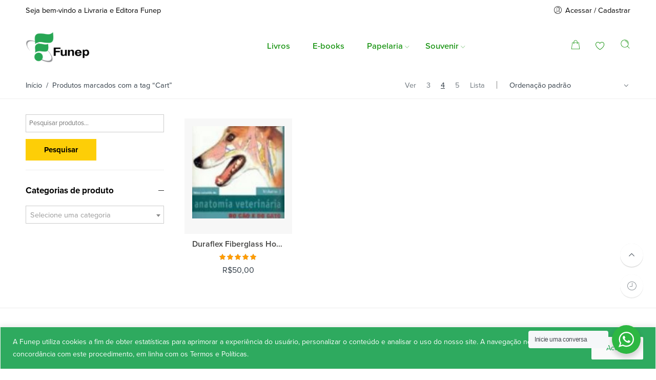

--- FILE ---
content_type: text/html; charset=UTF-8
request_url: https://livraria.funep.org.br/product-tag/cart/
body_size: 31661
content:
<!DOCTYPE html>
<html lang="pt-BR">
<head>
<meta charset="UTF-8" />
<meta http-equiv="X-UA-Compatible" content="IE=Edge" />
<meta name="viewport" content="width=device-width, initial-scale=1" />
<link rel="profile" href="https://gmpg.org/xfn/11" />
<link rel="pingback" href="https://livraria.funep.org.br/xmlrpc.php" />

    <link rel="shortcut icon" href="https://livraria.funep.org.br/wp-content/uploads/2019/07/favicon-funep.png" />

<script>var search_options={"live_search_template":"<div class=\"item-search\"><a href=\"{{url}}\" class=\"nasa-link-item-search\" title=\"{{title}}\">{{{image}}}<div class=\"nasa-item-title-search\"><p class=\"nasa-title-item\">{{title}}<\/p><div class=\"price\">{{{price}}}<\/div><\/div><\/a><\/div>","enable_live_search":1,"limit_results":10};</script><title>Cart &#8211; Livraria Funep</title>
<meta name='robots' content='max-image-preview:large' />
	<style>img:is([sizes="auto" i], [sizes^="auto," i]) { contain-intrinsic-size: 3000px 1500px }</style>
	<link rel='dns-prefetch' href='//www.googletagmanager.com' />
<link rel="alternate" type="application/rss+xml" title="Feed para Livraria Funep &raquo;" href="https://livraria.funep.org.br/feed/" />
<link rel="alternate" type="application/rss+xml" title="Feed de comentários para Livraria Funep &raquo;" href="https://livraria.funep.org.br/comments/feed/" />
<link rel="alternate" type="application/rss+xml" title="Feed para Livraria Funep &raquo; Cart Tag" href="https://livraria.funep.org.br/product-tag/cart/feed/" />
		<!-- This site uses the Google Analytics by MonsterInsights plugin v9.7.0 - Using Analytics tracking - https://www.monsterinsights.com/ -->
							<script src="//www.googletagmanager.com/gtag/js?id=G-NX23B40NLR"  data-cfasync="false" data-wpfc-render="false" type="text/javascript" async></script>
			<script data-cfasync="false" data-wpfc-render="false" type="text/javascript">
				var mi_version = '9.7.0';
				var mi_track_user = true;
				var mi_no_track_reason = '';
								var MonsterInsightsDefaultLocations = {"page_location":"https:\/\/livraria.funep.org.br\/product-tag\/cart\/"};
								if ( typeof MonsterInsightsPrivacyGuardFilter === 'function' ) {
					var MonsterInsightsLocations = (typeof MonsterInsightsExcludeQuery === 'object') ? MonsterInsightsPrivacyGuardFilter( MonsterInsightsExcludeQuery ) : MonsterInsightsPrivacyGuardFilter( MonsterInsightsDefaultLocations );
				} else {
					var MonsterInsightsLocations = (typeof MonsterInsightsExcludeQuery === 'object') ? MonsterInsightsExcludeQuery : MonsterInsightsDefaultLocations;
				}

								var disableStrs = [
										'ga-disable-G-NX23B40NLR',
									];

				/* Function to detect opted out users */
				function __gtagTrackerIsOptedOut() {
					for (var index = 0; index < disableStrs.length; index++) {
						if (document.cookie.indexOf(disableStrs[index] + '=true') > -1) {
							return true;
						}
					}

					return false;
				}

				/* Disable tracking if the opt-out cookie exists. */
				if (__gtagTrackerIsOptedOut()) {
					for (var index = 0; index < disableStrs.length; index++) {
						window[disableStrs[index]] = true;
					}
				}

				/* Opt-out function */
				function __gtagTrackerOptout() {
					for (var index = 0; index < disableStrs.length; index++) {
						document.cookie = disableStrs[index] + '=true; expires=Thu, 31 Dec 2099 23:59:59 UTC; path=/';
						window[disableStrs[index]] = true;
					}
				}

				if ('undefined' === typeof gaOptout) {
					function gaOptout() {
						__gtagTrackerOptout();
					}
				}
								window.dataLayer = window.dataLayer || [];

				window.MonsterInsightsDualTracker = {
					helpers: {},
					trackers: {},
				};
				if (mi_track_user) {
					function __gtagDataLayer() {
						dataLayer.push(arguments);
					}

					function __gtagTracker(type, name, parameters) {
						if (!parameters) {
							parameters = {};
						}

						if (parameters.send_to) {
							__gtagDataLayer.apply(null, arguments);
							return;
						}

						if (type === 'event') {
														parameters.send_to = monsterinsights_frontend.v4_id;
							var hookName = name;
							if (typeof parameters['event_category'] !== 'undefined') {
								hookName = parameters['event_category'] + ':' + name;
							}

							if (typeof MonsterInsightsDualTracker.trackers[hookName] !== 'undefined') {
								MonsterInsightsDualTracker.trackers[hookName](parameters);
							} else {
								__gtagDataLayer('event', name, parameters);
							}
							
						} else {
							__gtagDataLayer.apply(null, arguments);
						}
					}

					__gtagTracker('js', new Date());
					__gtagTracker('set', {
						'developer_id.dZGIzZG': true,
											});
					if ( MonsterInsightsLocations.page_location ) {
						__gtagTracker('set', MonsterInsightsLocations);
					}
										__gtagTracker('config', 'G-NX23B40NLR', {"forceSSL":"true","link_attribution":"true"} );
										window.gtag = __gtagTracker;										(function () {
						/* https://developers.google.com/analytics/devguides/collection/analyticsjs/ */
						/* ga and __gaTracker compatibility shim. */
						var noopfn = function () {
							return null;
						};
						var newtracker = function () {
							return new Tracker();
						};
						var Tracker = function () {
							return null;
						};
						var p = Tracker.prototype;
						p.get = noopfn;
						p.set = noopfn;
						p.send = function () {
							var args = Array.prototype.slice.call(arguments);
							args.unshift('send');
							__gaTracker.apply(null, args);
						};
						var __gaTracker = function () {
							var len = arguments.length;
							if (len === 0) {
								return;
							}
							var f = arguments[len - 1];
							if (typeof f !== 'object' || f === null || typeof f.hitCallback !== 'function') {
								if ('send' === arguments[0]) {
									var hitConverted, hitObject = false, action;
									if ('event' === arguments[1]) {
										if ('undefined' !== typeof arguments[3]) {
											hitObject = {
												'eventAction': arguments[3],
												'eventCategory': arguments[2],
												'eventLabel': arguments[4],
												'value': arguments[5] ? arguments[5] : 1,
											}
										}
									}
									if ('pageview' === arguments[1]) {
										if ('undefined' !== typeof arguments[2]) {
											hitObject = {
												'eventAction': 'page_view',
												'page_path': arguments[2],
											}
										}
									}
									if (typeof arguments[2] === 'object') {
										hitObject = arguments[2];
									}
									if (typeof arguments[5] === 'object') {
										Object.assign(hitObject, arguments[5]);
									}
									if ('undefined' !== typeof arguments[1].hitType) {
										hitObject = arguments[1];
										if ('pageview' === hitObject.hitType) {
											hitObject.eventAction = 'page_view';
										}
									}
									if (hitObject) {
										action = 'timing' === arguments[1].hitType ? 'timing_complete' : hitObject.eventAction;
										hitConverted = mapArgs(hitObject);
										__gtagTracker('event', action, hitConverted);
									}
								}
								return;
							}

							function mapArgs(args) {
								var arg, hit = {};
								var gaMap = {
									'eventCategory': 'event_category',
									'eventAction': 'event_action',
									'eventLabel': 'event_label',
									'eventValue': 'event_value',
									'nonInteraction': 'non_interaction',
									'timingCategory': 'event_category',
									'timingVar': 'name',
									'timingValue': 'value',
									'timingLabel': 'event_label',
									'page': 'page_path',
									'location': 'page_location',
									'title': 'page_title',
									'referrer' : 'page_referrer',
								};
								for (arg in args) {
																		if (!(!args.hasOwnProperty(arg) || !gaMap.hasOwnProperty(arg))) {
										hit[gaMap[arg]] = args[arg];
									} else {
										hit[arg] = args[arg];
									}
								}
								return hit;
							}

							try {
								f.hitCallback();
							} catch (ex) {
							}
						};
						__gaTracker.create = newtracker;
						__gaTracker.getByName = newtracker;
						__gaTracker.getAll = function () {
							return [];
						};
						__gaTracker.remove = noopfn;
						__gaTracker.loaded = true;
						window['__gaTracker'] = __gaTracker;
					})();
									} else {
										console.log("");
					(function () {
						function __gtagTracker() {
							return null;
						}

						window['__gtagTracker'] = __gtagTracker;
						window['gtag'] = __gtagTracker;
					})();
									}
			</script>
			
							<!-- / Google Analytics by MonsterInsights -->
		<script type="text/javascript">
/* <![CDATA[ */
window._wpemojiSettings = {"baseUrl":"https:\/\/s.w.org\/images\/core\/emoji\/15.0.3\/72x72\/","ext":".png","svgUrl":"https:\/\/s.w.org\/images\/core\/emoji\/15.0.3\/svg\/","svgExt":".svg","source":{"concatemoji":"https:\/\/livraria.funep.org.br\/wp-includes\/js\/wp-emoji-release.min.js?ver=6.7.4"}};
/*! This file is auto-generated */
!function(i,n){var o,s,e;function c(e){try{var t={supportTests:e,timestamp:(new Date).valueOf()};sessionStorage.setItem(o,JSON.stringify(t))}catch(e){}}function p(e,t,n){e.clearRect(0,0,e.canvas.width,e.canvas.height),e.fillText(t,0,0);var t=new Uint32Array(e.getImageData(0,0,e.canvas.width,e.canvas.height).data),r=(e.clearRect(0,0,e.canvas.width,e.canvas.height),e.fillText(n,0,0),new Uint32Array(e.getImageData(0,0,e.canvas.width,e.canvas.height).data));return t.every(function(e,t){return e===r[t]})}function u(e,t,n){switch(t){case"flag":return n(e,"\ud83c\udff3\ufe0f\u200d\u26a7\ufe0f","\ud83c\udff3\ufe0f\u200b\u26a7\ufe0f")?!1:!n(e,"\ud83c\uddfa\ud83c\uddf3","\ud83c\uddfa\u200b\ud83c\uddf3")&&!n(e,"\ud83c\udff4\udb40\udc67\udb40\udc62\udb40\udc65\udb40\udc6e\udb40\udc67\udb40\udc7f","\ud83c\udff4\u200b\udb40\udc67\u200b\udb40\udc62\u200b\udb40\udc65\u200b\udb40\udc6e\u200b\udb40\udc67\u200b\udb40\udc7f");case"emoji":return!n(e,"\ud83d\udc26\u200d\u2b1b","\ud83d\udc26\u200b\u2b1b")}return!1}function f(e,t,n){var r="undefined"!=typeof WorkerGlobalScope&&self instanceof WorkerGlobalScope?new OffscreenCanvas(300,150):i.createElement("canvas"),a=r.getContext("2d",{willReadFrequently:!0}),o=(a.textBaseline="top",a.font="600 32px Arial",{});return e.forEach(function(e){o[e]=t(a,e,n)}),o}function t(e){var t=i.createElement("script");t.src=e,t.defer=!0,i.head.appendChild(t)}"undefined"!=typeof Promise&&(o="wpEmojiSettingsSupports",s=["flag","emoji"],n.supports={everything:!0,everythingExceptFlag:!0},e=new Promise(function(e){i.addEventListener("DOMContentLoaded",e,{once:!0})}),new Promise(function(t){var n=function(){try{var e=JSON.parse(sessionStorage.getItem(o));if("object"==typeof e&&"number"==typeof e.timestamp&&(new Date).valueOf()<e.timestamp+604800&&"object"==typeof e.supportTests)return e.supportTests}catch(e){}return null}();if(!n){if("undefined"!=typeof Worker&&"undefined"!=typeof OffscreenCanvas&&"undefined"!=typeof URL&&URL.createObjectURL&&"undefined"!=typeof Blob)try{var e="postMessage("+f.toString()+"("+[JSON.stringify(s),u.toString(),p.toString()].join(",")+"));",r=new Blob([e],{type:"text/javascript"}),a=new Worker(URL.createObjectURL(r),{name:"wpTestEmojiSupports"});return void(a.onmessage=function(e){c(n=e.data),a.terminate(),t(n)})}catch(e){}c(n=f(s,u,p))}t(n)}).then(function(e){for(var t in e)n.supports[t]=e[t],n.supports.everything=n.supports.everything&&n.supports[t],"flag"!==t&&(n.supports.everythingExceptFlag=n.supports.everythingExceptFlag&&n.supports[t]);n.supports.everythingExceptFlag=n.supports.everythingExceptFlag&&!n.supports.flag,n.DOMReady=!1,n.readyCallback=function(){n.DOMReady=!0}}).then(function(){return e}).then(function(){var e;n.supports.everything||(n.readyCallback(),(e=n.source||{}).concatemoji?t(e.concatemoji):e.wpemoji&&e.twemoji&&(t(e.twemoji),t(e.wpemoji)))}))}((window,document),window._wpemojiSettings);
/* ]]> */
</script>
<style id='wp-emoji-styles-inline-css' type='text/css'>

	img.wp-smiley, img.emoji {
		display: inline !important;
		border: none !important;
		box-shadow: none !important;
		height: 1em !important;
		width: 1em !important;
		margin: 0 0.07em !important;
		vertical-align: -0.1em !important;
		background: none !important;
		padding: 0 !important;
	}
</style>
<link rel='stylesheet' id='wp-block-library-css' href='https://livraria.funep.org.br/wp-includes/css/dist/block-library/style.min.css?ver=6.7.4' type='text/css' media='all' />
<link rel='stylesheet' id='wpzoom-social-icons-block-style-css' href='https://livraria.funep.org.br/wp-content/plugins/social-icons-widget-by-wpzoom/block/dist/style-wpzoom-social-icons.css?ver=4.5.1' type='text/css' media='all' />
<link rel='stylesheet' id='nta-css-popup-css' href='https://livraria.funep.org.br/wp-content/plugins/wp-whatsapp/assets/dist/css/style.css?ver=6.7.4' type='text/css' media='all' />
<style id='classic-theme-styles-inline-css' type='text/css'>
/*! This file is auto-generated */
.wp-block-button__link{color:#fff;background-color:#32373c;border-radius:9999px;box-shadow:none;text-decoration:none;padding:calc(.667em + 2px) calc(1.333em + 2px);font-size:1.125em}.wp-block-file__button{background:#32373c;color:#fff;text-decoration:none}
</style>
<style id='global-styles-inline-css' type='text/css'>
:root{--wp--preset--aspect-ratio--square: 1;--wp--preset--aspect-ratio--4-3: 4/3;--wp--preset--aspect-ratio--3-4: 3/4;--wp--preset--aspect-ratio--3-2: 3/2;--wp--preset--aspect-ratio--2-3: 2/3;--wp--preset--aspect-ratio--16-9: 16/9;--wp--preset--aspect-ratio--9-16: 9/16;--wp--preset--color--black: #000000;--wp--preset--color--cyan-bluish-gray: #abb8c3;--wp--preset--color--white: #ffffff;--wp--preset--color--pale-pink: #f78da7;--wp--preset--color--vivid-red: #cf2e2e;--wp--preset--color--luminous-vivid-orange: #ff6900;--wp--preset--color--luminous-vivid-amber: #fcb900;--wp--preset--color--light-green-cyan: #7bdcb5;--wp--preset--color--vivid-green-cyan: #00d084;--wp--preset--color--pale-cyan-blue: #8ed1fc;--wp--preset--color--vivid-cyan-blue: #0693e3;--wp--preset--color--vivid-purple: #9b51e0;--wp--preset--gradient--vivid-cyan-blue-to-vivid-purple: linear-gradient(135deg,rgba(6,147,227,1) 0%,rgb(155,81,224) 100%);--wp--preset--gradient--light-green-cyan-to-vivid-green-cyan: linear-gradient(135deg,rgb(122,220,180) 0%,rgb(0,208,130) 100%);--wp--preset--gradient--luminous-vivid-amber-to-luminous-vivid-orange: linear-gradient(135deg,rgba(252,185,0,1) 0%,rgba(255,105,0,1) 100%);--wp--preset--gradient--luminous-vivid-orange-to-vivid-red: linear-gradient(135deg,rgba(255,105,0,1) 0%,rgb(207,46,46) 100%);--wp--preset--gradient--very-light-gray-to-cyan-bluish-gray: linear-gradient(135deg,rgb(238,238,238) 0%,rgb(169,184,195) 100%);--wp--preset--gradient--cool-to-warm-spectrum: linear-gradient(135deg,rgb(74,234,220) 0%,rgb(151,120,209) 20%,rgb(207,42,186) 40%,rgb(238,44,130) 60%,rgb(251,105,98) 80%,rgb(254,248,76) 100%);--wp--preset--gradient--blush-light-purple: linear-gradient(135deg,rgb(255,206,236) 0%,rgb(152,150,240) 100%);--wp--preset--gradient--blush-bordeaux: linear-gradient(135deg,rgb(254,205,165) 0%,rgb(254,45,45) 50%,rgb(107,0,62) 100%);--wp--preset--gradient--luminous-dusk: linear-gradient(135deg,rgb(255,203,112) 0%,rgb(199,81,192) 50%,rgb(65,88,208) 100%);--wp--preset--gradient--pale-ocean: linear-gradient(135deg,rgb(255,245,203) 0%,rgb(182,227,212) 50%,rgb(51,167,181) 100%);--wp--preset--gradient--electric-grass: linear-gradient(135deg,rgb(202,248,128) 0%,rgb(113,206,126) 100%);--wp--preset--gradient--midnight: linear-gradient(135deg,rgb(2,3,129) 0%,rgb(40,116,252) 100%);--wp--preset--font-size--small: 13px;--wp--preset--font-size--medium: 20px;--wp--preset--font-size--large: 36px;--wp--preset--font-size--x-large: 42px;--wp--preset--spacing--20: 0.44rem;--wp--preset--spacing--30: 0.67rem;--wp--preset--spacing--40: 1rem;--wp--preset--spacing--50: 1.5rem;--wp--preset--spacing--60: 2.25rem;--wp--preset--spacing--70: 3.38rem;--wp--preset--spacing--80: 5.06rem;--wp--preset--shadow--natural: 6px 6px 9px rgba(0, 0, 0, 0.2);--wp--preset--shadow--deep: 12px 12px 50px rgba(0, 0, 0, 0.4);--wp--preset--shadow--sharp: 6px 6px 0px rgba(0, 0, 0, 0.2);--wp--preset--shadow--outlined: 6px 6px 0px -3px rgba(255, 255, 255, 1), 6px 6px rgba(0, 0, 0, 1);--wp--preset--shadow--crisp: 6px 6px 0px rgba(0, 0, 0, 1);}:where(.is-layout-flex){gap: 0.5em;}:where(.is-layout-grid){gap: 0.5em;}body .is-layout-flex{display: flex;}.is-layout-flex{flex-wrap: wrap;align-items: center;}.is-layout-flex > :is(*, div){margin: 0;}body .is-layout-grid{display: grid;}.is-layout-grid > :is(*, div){margin: 0;}:where(.wp-block-columns.is-layout-flex){gap: 2em;}:where(.wp-block-columns.is-layout-grid){gap: 2em;}:where(.wp-block-post-template.is-layout-flex){gap: 1.25em;}:where(.wp-block-post-template.is-layout-grid){gap: 1.25em;}.has-black-color{color: var(--wp--preset--color--black) !important;}.has-cyan-bluish-gray-color{color: var(--wp--preset--color--cyan-bluish-gray) !important;}.has-white-color{color: var(--wp--preset--color--white) !important;}.has-pale-pink-color{color: var(--wp--preset--color--pale-pink) !important;}.has-vivid-red-color{color: var(--wp--preset--color--vivid-red) !important;}.has-luminous-vivid-orange-color{color: var(--wp--preset--color--luminous-vivid-orange) !important;}.has-luminous-vivid-amber-color{color: var(--wp--preset--color--luminous-vivid-amber) !important;}.has-light-green-cyan-color{color: var(--wp--preset--color--light-green-cyan) !important;}.has-vivid-green-cyan-color{color: var(--wp--preset--color--vivid-green-cyan) !important;}.has-pale-cyan-blue-color{color: var(--wp--preset--color--pale-cyan-blue) !important;}.has-vivid-cyan-blue-color{color: var(--wp--preset--color--vivid-cyan-blue) !important;}.has-vivid-purple-color{color: var(--wp--preset--color--vivid-purple) !important;}.has-black-background-color{background-color: var(--wp--preset--color--black) !important;}.has-cyan-bluish-gray-background-color{background-color: var(--wp--preset--color--cyan-bluish-gray) !important;}.has-white-background-color{background-color: var(--wp--preset--color--white) !important;}.has-pale-pink-background-color{background-color: var(--wp--preset--color--pale-pink) !important;}.has-vivid-red-background-color{background-color: var(--wp--preset--color--vivid-red) !important;}.has-luminous-vivid-orange-background-color{background-color: var(--wp--preset--color--luminous-vivid-orange) !important;}.has-luminous-vivid-amber-background-color{background-color: var(--wp--preset--color--luminous-vivid-amber) !important;}.has-light-green-cyan-background-color{background-color: var(--wp--preset--color--light-green-cyan) !important;}.has-vivid-green-cyan-background-color{background-color: var(--wp--preset--color--vivid-green-cyan) !important;}.has-pale-cyan-blue-background-color{background-color: var(--wp--preset--color--pale-cyan-blue) !important;}.has-vivid-cyan-blue-background-color{background-color: var(--wp--preset--color--vivid-cyan-blue) !important;}.has-vivid-purple-background-color{background-color: var(--wp--preset--color--vivid-purple) !important;}.has-black-border-color{border-color: var(--wp--preset--color--black) !important;}.has-cyan-bluish-gray-border-color{border-color: var(--wp--preset--color--cyan-bluish-gray) !important;}.has-white-border-color{border-color: var(--wp--preset--color--white) !important;}.has-pale-pink-border-color{border-color: var(--wp--preset--color--pale-pink) !important;}.has-vivid-red-border-color{border-color: var(--wp--preset--color--vivid-red) !important;}.has-luminous-vivid-orange-border-color{border-color: var(--wp--preset--color--luminous-vivid-orange) !important;}.has-luminous-vivid-amber-border-color{border-color: var(--wp--preset--color--luminous-vivid-amber) !important;}.has-light-green-cyan-border-color{border-color: var(--wp--preset--color--light-green-cyan) !important;}.has-vivid-green-cyan-border-color{border-color: var(--wp--preset--color--vivid-green-cyan) !important;}.has-pale-cyan-blue-border-color{border-color: var(--wp--preset--color--pale-cyan-blue) !important;}.has-vivid-cyan-blue-border-color{border-color: var(--wp--preset--color--vivid-cyan-blue) !important;}.has-vivid-purple-border-color{border-color: var(--wp--preset--color--vivid-purple) !important;}.has-vivid-cyan-blue-to-vivid-purple-gradient-background{background: var(--wp--preset--gradient--vivid-cyan-blue-to-vivid-purple) !important;}.has-light-green-cyan-to-vivid-green-cyan-gradient-background{background: var(--wp--preset--gradient--light-green-cyan-to-vivid-green-cyan) !important;}.has-luminous-vivid-amber-to-luminous-vivid-orange-gradient-background{background: var(--wp--preset--gradient--luminous-vivid-amber-to-luminous-vivid-orange) !important;}.has-luminous-vivid-orange-to-vivid-red-gradient-background{background: var(--wp--preset--gradient--luminous-vivid-orange-to-vivid-red) !important;}.has-very-light-gray-to-cyan-bluish-gray-gradient-background{background: var(--wp--preset--gradient--very-light-gray-to-cyan-bluish-gray) !important;}.has-cool-to-warm-spectrum-gradient-background{background: var(--wp--preset--gradient--cool-to-warm-spectrum) !important;}.has-blush-light-purple-gradient-background{background: var(--wp--preset--gradient--blush-light-purple) !important;}.has-blush-bordeaux-gradient-background{background: var(--wp--preset--gradient--blush-bordeaux) !important;}.has-luminous-dusk-gradient-background{background: var(--wp--preset--gradient--luminous-dusk) !important;}.has-pale-ocean-gradient-background{background: var(--wp--preset--gradient--pale-ocean) !important;}.has-electric-grass-gradient-background{background: var(--wp--preset--gradient--electric-grass) !important;}.has-midnight-gradient-background{background: var(--wp--preset--gradient--midnight) !important;}.has-small-font-size{font-size: var(--wp--preset--font-size--small) !important;}.has-medium-font-size{font-size: var(--wp--preset--font-size--medium) !important;}.has-large-font-size{font-size: var(--wp--preset--font-size--large) !important;}.has-x-large-font-size{font-size: var(--wp--preset--font-size--x-large) !important;}
:where(.wp-block-post-template.is-layout-flex){gap: 1.25em;}:where(.wp-block-post-template.is-layout-grid){gap: 1.25em;}
:where(.wp-block-columns.is-layout-flex){gap: 2em;}:where(.wp-block-columns.is-layout-grid){gap: 2em;}
:root :where(.wp-block-pullquote){font-size: 1.5em;line-height: 1.6;}
</style>
<style id='woocommerce-inline-inline-css' type='text/css'>
.woocommerce form .form-row .required { visibility: visible; }
</style>
<link rel='stylesheet' id='brands-styles-css' href='https://livraria.funep.org.br/wp-content/plugins/woocommerce/assets/css/brands.css?ver=10.1.2' type='text/css' media='all' />
<link rel='stylesheet' id='dgwt-wcas-style-css' href='https://livraria.funep.org.br/wp-content/plugins/ajax-search-for-woocommerce/assets/css/style.min.css?ver=1.31.0' type='text/css' media='all' />
<link rel='stylesheet' id='flozen-font-awesome-style-css' href='https://livraria.funep.org.br/wp-content/themes/flozen-theme/assets/font-awesome-4.7.0/css/font-awesome.min.css?ver=6.7.4' type='text/css' media='all' />
<link rel='stylesheet' id='nasa-customfonts-css' href='https://livraria.funep.org.br/wp-content/themes/flozen-theme/assets/font-nasa-custom/NS-Custom-Font.css?ver=6.7.4' type='text/css' media='all' />
<link rel='stylesheet' id='wpzoom-social-icons-socicon-css' href='https://livraria.funep.org.br/wp-content/plugins/social-icons-widget-by-wpzoom/assets/css/wpzoom-socicon.css?ver=1757097038' type='text/css' media='all' />
<link rel='stylesheet' id='wpzoom-social-icons-genericons-css' href='https://livraria.funep.org.br/wp-content/plugins/social-icons-widget-by-wpzoom/assets/css/genericons.css?ver=1757097038' type='text/css' media='all' />
<link rel='stylesheet' id='wpzoom-social-icons-academicons-css' href='https://livraria.funep.org.br/wp-content/plugins/social-icons-widget-by-wpzoom/assets/css/academicons.min.css?ver=1757097038' type='text/css' media='all' />
<link rel='stylesheet' id='wpzoom-social-icons-font-awesome-3-css' href='https://livraria.funep.org.br/wp-content/plugins/social-icons-widget-by-wpzoom/assets/css/font-awesome-3.min.css?ver=1757097038' type='text/css' media='all' />
<link rel='stylesheet' id='dashicons-css' href='https://livraria.funep.org.br/wp-includes/css/dashicons.min.css?ver=6.7.4' type='text/css' media='all' />
<link rel='stylesheet' id='wpzoom-social-icons-styles-css' href='https://livraria.funep.org.br/wp-content/plugins/social-icons-widget-by-wpzoom/assets/css/wpzoom-social-icons-styles.css?ver=1757097038' type='text/css' media='all' />
<link rel='stylesheet' id='js_composer_front-css' href='https://livraria.funep.org.br/wp-content/plugins/js_composer/assets/css/js_composer.min.css?ver=6.7.0' type='text/css' media='all' />
<link rel='stylesheet' id='select2-css' href='https://livraria.funep.org.br/wp-content/plugins/woocommerce/assets/css/select2.css?ver=10.1.2' type='text/css' media='all' />
<link rel='stylesheet' id='msl-main-css' href='https://livraria.funep.org.br/wp-content/plugins/master-slider/public/assets/css/masterslider.main.css?ver=3.11.0' type='text/css' media='all' />
<link rel='stylesheet' id='msl-custom-css' href='https://livraria.funep.org.br/wp-content/uploads/master-slider/custom.css?ver=22.6' type='text/css' media='all' />
<link rel='stylesheet' id='awcfe-frontend-css' href='https://livraria.funep.org.br/wp-content/plugins/checkout-field-editor-and-manager-for-woocommerce/assets/css/frontend.css?ver=2.3.3' type='text/css' media='all' />
<link rel='stylesheet' id='flozen-style-css' href='https://livraria.funep.org.br/wp-content/themes/flozen-theme/style.css?ver=6.7.4' type='text/css' media='all' />
<link rel='stylesheet' id='flozen-child-style-css' href='https://livraria.funep.org.br/wp-content/themes/flozen-theme-child/style.css?ver=6.7.4' type='text/css' media='all' />
<link rel='stylesheet' id='flozen-style-dynamic-css' href='//livraria.funep.org.br/wp-content/uploads/nasa-dynamic/dynamic.css?ver=1756823326' type='text/css' media='all' />
<link rel='preload' as='font'  id='wpzoom-social-icons-font-academicons-woff2-css' href='https://livraria.funep.org.br/wp-content/plugins/social-icons-widget-by-wpzoom/assets/font/academicons.woff2?v=1.9.2'  type='font/woff2' crossorigin />
<link rel='preload' as='font'  id='wpzoom-social-icons-font-fontawesome-3-woff2-css' href='https://livraria.funep.org.br/wp-content/plugins/social-icons-widget-by-wpzoom/assets/font/fontawesome-webfont.woff2?v=4.7.0'  type='font/woff2' crossorigin />
<link rel='preload' as='font'  id='wpzoom-social-icons-font-genericons-woff-css' href='https://livraria.funep.org.br/wp-content/plugins/social-icons-widget-by-wpzoom/assets/font/Genericons.woff'  type='font/woff' crossorigin />
<link rel='preload' as='font'  id='wpzoom-social-icons-font-socicon-woff2-css' href='https://livraria.funep.org.br/wp-content/plugins/social-icons-widget-by-wpzoom/assets/font/socicon.woff2?v=4.5.1'  type='font/woff2' crossorigin />
<script>if (document.location.protocol != "https:") { document.location = document.URL.replace(/^http:/i, "https:"); }</script><script type="text/javascript" id="woocommerce-google-analytics-integration-gtag-js-after">
/* <![CDATA[ */
/* Google Analytics for WooCommerce (gtag.js) */
					window.dataLayer = window.dataLayer || [];
					function gtag(){dataLayer.push(arguments);}
					// Set up default consent state.
					for ( const mode of [{"analytics_storage":"denied","ad_storage":"denied","ad_user_data":"denied","ad_personalization":"denied","region":["AT","BE","BG","HR","CY","CZ","DK","EE","FI","FR","DE","GR","HU","IS","IE","IT","LV","LI","LT","LU","MT","NL","NO","PL","PT","RO","SK","SI","ES","SE","GB","CH"]}] || [] ) {
						gtag( "consent", "default", { "wait_for_update": 500, ...mode } );
					}
					gtag("js", new Date());
					gtag("set", "developer_id.dOGY3NW", true);
					gtag("config", "G-NX23B40NLR", {"track_404":true,"allow_google_signals":true,"logged_in":false,"linker":{"domains":[],"allow_incoming":false},"custom_map":{"dimension1":"logged_in"}});
/* ]]> */
</script>
<script type="text/javascript" src="https://livraria.funep.org.br/wp-includes/js/jquery/jquery.min.js?ver=3.7.1" id="jquery-core-js"></script>
<script type="text/javascript" src="https://livraria.funep.org.br/wp-includes/js/jquery/jquery-migrate.min.js?ver=3.4.1" id="jquery-migrate-js"></script>
<script type="text/javascript" id="cookie-law-info-js-extra">
/* <![CDATA[ */
var _ckyConfig = {"_ipData":[],"_assetsURL":"https:\/\/livraria.funep.org.br\/wp-content\/plugins\/cookie-law-info\/lite\/frontend\/images\/","_publicURL":"https:\/\/livraria.funep.org.br","_expiry":"365","_categories":[{"name":"Necess\u00e1rios","slug":"necessary","isNecessary":true,"ccpaDoNotSell":true,"cookies":[{"cookieID":"viewed_cookie_policy","domain":"","provider":""},{"cookieID":"cookielawinfo-checkbox-necessary","domain":"","provider":""},{"cookieID":"cookielawinfo-checkbox-functional","domain":"","provider":""},{"cookieID":"cookielawinfo-checkbox-performance","domain":"","provider":""},{"cookieID":"cookielawinfo-checkbox-analytics","domain":"","provider":""},{"cookieID":"cookielawinfo-checkbox-others","domain":"","provider":""}],"active":true,"defaultConsent":{"gdpr":true,"ccpa":true}},{"name":"Funcional","slug":"functional","isNecessary":false,"ccpaDoNotSell":true,"cookies":[],"active":true,"defaultConsent":{"gdpr":false,"ccpa":false}},{"name":"Performance","slug":"performance","isNecessary":false,"ccpaDoNotSell":true,"cookies":[],"active":true,"defaultConsent":{"gdpr":false,"ccpa":false}},{"name":"Anal\u00edticos","slug":"analytics","isNecessary":false,"ccpaDoNotSell":true,"cookies":[],"active":true,"defaultConsent":{"gdpr":false,"ccpa":false}},{"name":"Propaganda","slug":"advertisement","isNecessary":false,"ccpaDoNotSell":true,"cookies":[],"active":true,"defaultConsent":{"gdpr":false,"ccpa":false}},{"name":"Outros","slug":"others","isNecessary":false,"ccpaDoNotSell":true,"cookies":[],"active":true,"defaultConsent":{"gdpr":false,"ccpa":false}}],"_activeLaw":"gdpr","_rootDomain":"","_block":"1","_showBanner":"1","_bannerConfig":{"settings":{"type":"banner","preferenceCenterType":"popup","position":"bottom","applicableLaw":"gdpr"},"behaviours":{"reloadBannerOnAccept":false,"loadAnalyticsByDefault":false,"animations":{"onLoad":"animate","onHide":"sticky"}},"config":{"revisitConsent":{"status":false,"tag":"revisit-consent","position":"bottom-left","meta":{"url":"#"},"styles":{"background-color":"#0056A7"},"elements":{"title":{"type":"text","tag":"revisit-consent-title","status":true,"styles":{"color":"#0056a7"}}}},"preferenceCenter":{"toggle":{"status":true,"tag":"detail-category-toggle","type":"toggle","states":{"active":{"styles":{"background-color":"#1863DC"}},"inactive":{"styles":{"background-color":"#D0D5D2"}}}}},"categoryPreview":{"status":false,"toggle":{"status":true,"tag":"detail-category-preview-toggle","type":"toggle","states":{"active":{"styles":{"background-color":"#1863DC"}},"inactive":{"styles":{"background-color":"#D0D5D2"}}}}},"videoPlaceholder":{"status":true,"styles":{"background-color":"#000000","border-color":"#000000","color":"#ffffff"}},"readMore":{"status":false,"tag":"readmore-button","type":"link","meta":{"noFollow":true,"newTab":true},"styles":{"color":"#444","background-color":"transparent","border-color":"transparent"}},"auditTable":{"status":true},"optOption":{"status":true,"toggle":{"status":true,"tag":"optout-option-toggle","type":"toggle","states":{"active":{"styles":{"background-color":"#1863dc"}},"inactive":{"styles":{"background-color":"#FFFFFF"}}}}}}},"_version":"3.3.3","_logConsent":"1","_tags":[{"tag":"accept-button","styles":{"color":"#2eaa5f","background-color":"#fafafa","border-color":"#fafafa"}},{"tag":"reject-button","styles":{"color":"#333333","background-color":"#dedfe0","border-color":"#dedfe0"}},{"tag":"settings-button","styles":{"color":"#333333","background-color":"#dedfe0","border-color":"#dedfe0"}},{"tag":"readmore-button","styles":{"color":"#444","background-color":"transparent","border-color":"transparent"}},{"tag":"donotsell-button","styles":{"color":"#333333","background-color":"","border-color":""}},{"tag":"accept-button","styles":{"color":"#2eaa5f","background-color":"#fafafa","border-color":"#fafafa"}},{"tag":"revisit-consent","styles":{"background-color":"#0056A7"}}],"_shortCodes":[{"key":"cky_readmore","content":"<a href=\"https:\/\/www.funep.org.br\/privacidade\" class=\"cky-policy\" aria-label=\"Saiba mais\" target=\"_blank\" rel=\"noopener\" data-cky-tag=\"readmore-button\">Saiba mais<\/a>","tag":"readmore-button","status":false,"attributes":{"rel":"nofollow","target":"_blank"}},{"key":"cky_show_desc","content":"<button class=\"cky-show-desc-btn\" data-cky-tag=\"show-desc-button\" aria-label=\"Show more\">Show more<\/button>","tag":"show-desc-button","status":true,"attributes":[]},{"key":"cky_hide_desc","content":"<button class=\"cky-show-desc-btn\" data-cky-tag=\"hide-desc-button\" aria-label=\"Show less\">Show less<\/button>","tag":"hide-desc-button","status":true,"attributes":[]},{"key":"cky_category_toggle_label","content":"[cky_{{status}}_category_label] [cky_preference_{{category_slug}}_title]","tag":"","status":true,"attributes":[]},{"key":"cky_enable_category_label","content":"Enable","tag":"","status":true,"attributes":[]},{"key":"cky_disable_category_label","content":"Disable","tag":"","status":true,"attributes":[]},{"key":"cky_video_placeholder","content":"<div class=\"video-placeholder-normal\" data-cky-tag=\"video-placeholder\" id=\"[UNIQUEID]\"><p class=\"video-placeholder-text-normal\" data-cky-tag=\"placeholder-title\">Please accept cookies to access this content<\/p><\/div>","tag":"","status":true,"attributes":[]},{"key":"cky_enable_optout_label","content":"Enable","tag":"","status":true,"attributes":[]},{"key":"cky_disable_optout_label","content":"Disable","tag":"","status":true,"attributes":[]},{"key":"cky_optout_toggle_label","content":"[cky_{{status}}_optout_label] [cky_optout_option_title]","tag":"","status":true,"attributes":[]},{"key":"cky_optout_option_title","content":"Do Not Sell or Share My Personal Information","tag":"","status":true,"attributes":[]},{"key":"cky_optout_close_label","content":"Close","tag":"","status":true,"attributes":[]},{"key":"cky_preference_close_label","content":"Close","tag":"","status":true,"attributes":[]}],"_rtl":"","_language":"en","_providersToBlock":[]};
var _ckyStyles = {"css":".cky-overlay{background: #000000; opacity: 0.4; position: fixed; top: 0; left: 0; width: 100%; height: 100%; z-index: 99999999;}.cky-hide{display: none;}.cky-btn-revisit-wrapper{display: flex; align-items: center; justify-content: center; background: #0056a7; width: 45px; height: 45px; border-radius: 50%; position: fixed; z-index: 999999; cursor: pointer;}.cky-revisit-bottom-left{bottom: 15px; left: 15px;}.cky-revisit-bottom-right{bottom: 15px; right: 15px;}.cky-btn-revisit-wrapper .cky-btn-revisit{display: flex; align-items: center; justify-content: center; background: none; border: none; cursor: pointer; position: relative; margin: 0; padding: 0;}.cky-btn-revisit-wrapper .cky-btn-revisit img{max-width: fit-content; margin: 0; height: 30px; width: 30px;}.cky-revisit-bottom-left:hover::before{content: attr(data-tooltip); position: absolute; background: #4e4b66; color: #ffffff; left: calc(100% + 7px); font-size: 12px; line-height: 16px; width: max-content; padding: 4px 8px; border-radius: 4px;}.cky-revisit-bottom-left:hover::after{position: absolute; content: \"\"; border: 5px solid transparent; left: calc(100% + 2px); border-left-width: 0; border-right-color: #4e4b66;}.cky-revisit-bottom-right:hover::before{content: attr(data-tooltip); position: absolute; background: #4e4b66; color: #ffffff; right: calc(100% + 7px); font-size: 12px; line-height: 16px; width: max-content; padding: 4px 8px; border-radius: 4px;}.cky-revisit-bottom-right:hover::after{position: absolute; content: \"\"; border: 5px solid transparent; right: calc(100% + 2px); border-right-width: 0; border-left-color: #4e4b66;}.cky-revisit-hide{display: none;}.cky-consent-container{position: fixed; width: 100%; box-sizing: border-box; z-index: 9999999;}.cky-consent-container .cky-consent-bar{background: #ffffff; border: 1px solid; padding: 16.5px 24px; box-shadow: 0 -1px 10px 0 #acabab4d;}.cky-banner-bottom{bottom: 0; left: 0;}.cky-banner-top{top: 0; left: 0;}.cky-custom-brand-logo-wrapper .cky-custom-brand-logo{width: 100px; height: auto; margin: 0 0 12px 0;}.cky-notice .cky-title{color: #212121; font-weight: 700; font-size: 18px; line-height: 24px; margin: 0 0 12px 0;}.cky-notice-group{display: flex; justify-content: space-between; align-items: center; font-size: 14px; line-height: 24px; font-weight: 400;}.cky-notice-des *,.cky-preference-content-wrapper *,.cky-accordion-header-des *,.cky-gpc-wrapper .cky-gpc-desc *{font-size: 14px;}.cky-notice-des{color: #212121; font-size: 14px; line-height: 24px; font-weight: 400;}.cky-notice-des img{height: 25px; width: 25px;}.cky-consent-bar .cky-notice-des p,.cky-gpc-wrapper .cky-gpc-desc p,.cky-preference-body-wrapper .cky-preference-content-wrapper p,.cky-accordion-header-wrapper .cky-accordion-header-des p,.cky-cookie-des-table li div:last-child p{color: inherit; margin-top: 0; overflow-wrap: break-word;}.cky-notice-des P:last-child,.cky-preference-content-wrapper p:last-child,.cky-cookie-des-table li div:last-child p:last-child,.cky-gpc-wrapper .cky-gpc-desc p:last-child{margin-bottom: 0;}.cky-notice-des a.cky-policy,.cky-notice-des button.cky-policy{font-size: 14px; color: #1863dc; white-space: nowrap; cursor: pointer; background: transparent; border: 1px solid; text-decoration: underline;}.cky-notice-des button.cky-policy{padding: 0;}.cky-notice-des a.cky-policy:focus-visible,.cky-notice-des button.cky-policy:focus-visible,.cky-preference-content-wrapper .cky-show-desc-btn:focus-visible,.cky-accordion-header .cky-accordion-btn:focus-visible,.cky-preference-header .cky-btn-close:focus-visible,.cky-switch input[type=\"checkbox\"]:focus-visible,.cky-footer-wrapper a:focus-visible,.cky-btn:focus-visible{outline: 2px solid #1863dc; outline-offset: 2px;}.cky-btn:focus:not(:focus-visible),.cky-accordion-header .cky-accordion-btn:focus:not(:focus-visible),.cky-preference-content-wrapper .cky-show-desc-btn:focus:not(:focus-visible),.cky-btn-revisit-wrapper .cky-btn-revisit:focus:not(:focus-visible),.cky-preference-header .cky-btn-close:focus:not(:focus-visible),.cky-consent-bar .cky-banner-btn-close:focus:not(:focus-visible){outline: 0;}button.cky-show-desc-btn:not(:hover):not(:active){color: #1863dc; background: transparent;}button.cky-accordion-btn:not(:hover):not(:active),button.cky-banner-btn-close:not(:hover):not(:active),button.cky-btn-close:not(:hover):not(:active),button.cky-btn-revisit:not(:hover):not(:active){background: transparent;}.cky-consent-bar button:hover,.cky-modal.cky-modal-open button:hover,.cky-consent-bar button:focus,.cky-modal.cky-modal-open button:focus{text-decoration: none;}.cky-notice-btn-wrapper{display: flex; justify-content: center; align-items: center; margin-left: 15px;}.cky-notice-btn-wrapper .cky-btn{text-shadow: none; box-shadow: none;}.cky-btn{font-size: 14px; font-family: inherit; line-height: 24px; padding: 8px 27px; font-weight: 500; margin: 0 8px 0 0; border-radius: 2px; white-space: nowrap; cursor: pointer; text-align: center; text-transform: none; min-height: 0;}.cky-btn:hover{opacity: 0.8;}.cky-btn-customize{color: #1863dc; background: transparent; border: 2px solid #1863dc;}.cky-btn-reject{color: #1863dc; background: transparent; border: 2px solid #1863dc;}.cky-btn-accept{background: #1863dc; color: #ffffff; border: 2px solid #1863dc;}.cky-btn:last-child{margin-right: 0;}@media (max-width: 768px){.cky-notice-group{display: block;}.cky-notice-btn-wrapper{margin-left: 0;}.cky-notice-btn-wrapper .cky-btn{flex: auto; max-width: 100%; margin-top: 10px; white-space: unset;}}@media (max-width: 576px){.cky-notice-btn-wrapper{flex-direction: column;}.cky-custom-brand-logo-wrapper, .cky-notice .cky-title, .cky-notice-des, .cky-notice-btn-wrapper{padding: 0 28px;}.cky-consent-container .cky-consent-bar{padding: 16.5px 0;}.cky-notice-des{max-height: 40vh; overflow-y: scroll;}.cky-notice-btn-wrapper .cky-btn{width: 100%; padding: 8px; margin-right: 0;}.cky-notice-btn-wrapper .cky-btn-accept{order: 1;}.cky-notice-btn-wrapper .cky-btn-reject{order: 3;}.cky-notice-btn-wrapper .cky-btn-customize{order: 2;}}@media (max-height: 480px){.cky-consent-container{max-height: 100vh;overflow-y: scroll}.cky-notice-des{max-height: unset;overflow-y: unset}.cky-preference-center{height: 100vh;overflow: auto !important}.cky-preference-center .cky-preference-body-wrapper{overflow: unset}}@media (max-width: 425px){.cky-custom-brand-logo-wrapper, .cky-notice .cky-title, .cky-notice-des, .cky-notice-btn-wrapper{padding: 0 24px;}.cky-notice-btn-wrapper{flex-direction: column;}.cky-btn{width: 100%; margin: 10px 0 0 0;}.cky-notice-btn-wrapper .cky-btn-customize{order: 2;}.cky-notice-btn-wrapper .cky-btn-reject{order: 3;}.cky-notice-btn-wrapper .cky-btn-accept{order: 1; margin-top: 16px;}}@media (max-width: 352px){.cky-notice .cky-title{font-size: 16px;}.cky-notice-des *{font-size: 12px;}.cky-notice-des, .cky-btn{font-size: 12px;}}.cky-modal.cky-modal-open{display: flex; visibility: visible; -webkit-transform: translate(-50%, -50%); -moz-transform: translate(-50%, -50%); -ms-transform: translate(-50%, -50%); -o-transform: translate(-50%, -50%); transform: translate(-50%, -50%); top: 50%; left: 50%; transition: all 1s ease;}.cky-modal{box-shadow: 0 32px 68px rgba(0, 0, 0, 0.3); margin: 0 auto; position: fixed; max-width: 100%; background: #ffffff; top: 50%; box-sizing: border-box; border-radius: 6px; z-index: 999999999; color: #212121; -webkit-transform: translate(-50%, 100%); -moz-transform: translate(-50%, 100%); -ms-transform: translate(-50%, 100%); -o-transform: translate(-50%, 100%); transform: translate(-50%, 100%); visibility: hidden; transition: all 0s ease;}.cky-preference-center{max-height: 79vh; overflow: hidden; width: 845px; overflow: hidden; flex: 1 1 0; display: flex; flex-direction: column; border-radius: 6px;}.cky-preference-header{display: flex; align-items: center; justify-content: space-between; padding: 22px 24px; border-bottom: 1px solid;}.cky-preference-header .cky-preference-title{font-size: 18px; font-weight: 700; line-height: 24px;}.cky-preference-header .cky-btn-close{margin: 0; cursor: pointer; vertical-align: middle; padding: 0; background: none; border: none; width: 24px; height: 24px; min-height: 0; line-height: 0; text-shadow: none; box-shadow: none;}.cky-preference-header .cky-btn-close img{margin: 0; height: 10px; width: 10px;}.cky-preference-body-wrapper{padding: 0 24px; flex: 1; overflow: auto; box-sizing: border-box;}.cky-preference-content-wrapper,.cky-gpc-wrapper .cky-gpc-desc{font-size: 14px; line-height: 24px; font-weight: 400; padding: 12px 0;}.cky-preference-content-wrapper{border-bottom: 1px solid;}.cky-preference-content-wrapper img{height: 25px; width: 25px;}.cky-preference-content-wrapper .cky-show-desc-btn{font-size: 14px; font-family: inherit; color: #1863dc; text-decoration: none; line-height: 24px; padding: 0; margin: 0; white-space: nowrap; cursor: pointer; background: transparent; border-color: transparent; text-transform: none; min-height: 0; text-shadow: none; box-shadow: none;}.cky-accordion-wrapper{margin-bottom: 10px;}.cky-accordion{border-bottom: 1px solid;}.cky-accordion:last-child{border-bottom: none;}.cky-accordion .cky-accordion-item{display: flex; margin-top: 10px;}.cky-accordion .cky-accordion-body{display: none;}.cky-accordion.cky-accordion-active .cky-accordion-body{display: block; padding: 0 22px; margin-bottom: 16px;}.cky-accordion-header-wrapper{cursor: pointer; width: 100%;}.cky-accordion-item .cky-accordion-header{display: flex; justify-content: space-between; align-items: center;}.cky-accordion-header .cky-accordion-btn{font-size: 16px; font-family: inherit; color: #212121; line-height: 24px; background: none; border: none; font-weight: 700; padding: 0; margin: 0; cursor: pointer; text-transform: none; min-height: 0; text-shadow: none; box-shadow: none;}.cky-accordion-header .cky-always-active{color: #008000; font-weight: 600; line-height: 24px; font-size: 14px;}.cky-accordion-header-des{font-size: 14px; line-height: 24px; margin: 10px 0 16px 0;}.cky-accordion-chevron{margin-right: 22px; position: relative; cursor: pointer;}.cky-accordion-chevron-hide{display: none;}.cky-accordion .cky-accordion-chevron i::before{content: \"\"; position: absolute; border-right: 1.4px solid; border-bottom: 1.4px solid; border-color: inherit; height: 6px; width: 6px; -webkit-transform: rotate(-45deg); -moz-transform: rotate(-45deg); -ms-transform: rotate(-45deg); -o-transform: rotate(-45deg); transform: rotate(-45deg); transition: all 0.2s ease-in-out; top: 8px;}.cky-accordion.cky-accordion-active .cky-accordion-chevron i::before{-webkit-transform: rotate(45deg); -moz-transform: rotate(45deg); -ms-transform: rotate(45deg); -o-transform: rotate(45deg); transform: rotate(45deg);}.cky-audit-table{background: #f4f4f4; border-radius: 6px;}.cky-audit-table .cky-empty-cookies-text{color: inherit; font-size: 12px; line-height: 24px; margin: 0; padding: 10px;}.cky-audit-table .cky-cookie-des-table{font-size: 12px; line-height: 24px; font-weight: normal; padding: 15px 10px; border-bottom: 1px solid; border-bottom-color: inherit; margin: 0;}.cky-audit-table .cky-cookie-des-table:last-child{border-bottom: none;}.cky-audit-table .cky-cookie-des-table li{list-style-type: none; display: flex; padding: 3px 0;}.cky-audit-table .cky-cookie-des-table li:first-child{padding-top: 0;}.cky-cookie-des-table li div:first-child{width: 100px; font-weight: 600; word-break: break-word; word-wrap: break-word;}.cky-cookie-des-table li div:last-child{flex: 1; word-break: break-word; word-wrap: break-word; margin-left: 8px;}.cky-footer-shadow{display: block; width: 100%; height: 40px; background: linear-gradient(180deg, rgba(255, 255, 255, 0) 0%, #ffffff 100%); position: absolute; bottom: calc(100% - 1px);}.cky-footer-wrapper{position: relative;}.cky-prefrence-btn-wrapper{display: flex; flex-wrap: wrap; align-items: center; justify-content: center; padding: 22px 24px; border-top: 1px solid;}.cky-prefrence-btn-wrapper .cky-btn{flex: auto; max-width: 100%; text-shadow: none; box-shadow: none;}.cky-btn-preferences{color: #1863dc; background: transparent; border: 2px solid #1863dc;}.cky-preference-header,.cky-preference-body-wrapper,.cky-preference-content-wrapper,.cky-accordion-wrapper,.cky-accordion,.cky-accordion-wrapper,.cky-footer-wrapper,.cky-prefrence-btn-wrapper{border-color: inherit;}@media (max-width: 845px){.cky-modal{max-width: calc(100% - 16px);}}@media (max-width: 576px){.cky-modal{max-width: 100%;}.cky-preference-center{max-height: 100vh;}.cky-prefrence-btn-wrapper{flex-direction: column;}.cky-accordion.cky-accordion-active .cky-accordion-body{padding-right: 0;}.cky-prefrence-btn-wrapper .cky-btn{width: 100%; margin: 10px 0 0 0;}.cky-prefrence-btn-wrapper .cky-btn-reject{order: 3;}.cky-prefrence-btn-wrapper .cky-btn-accept{order: 1; margin-top: 0;}.cky-prefrence-btn-wrapper .cky-btn-preferences{order: 2;}}@media (max-width: 425px){.cky-accordion-chevron{margin-right: 15px;}.cky-notice-btn-wrapper{margin-top: 0;}.cky-accordion.cky-accordion-active .cky-accordion-body{padding: 0 15px;}}@media (max-width: 352px){.cky-preference-header .cky-preference-title{font-size: 16px;}.cky-preference-header{padding: 16px 24px;}.cky-preference-content-wrapper *, .cky-accordion-header-des *{font-size: 12px;}.cky-preference-content-wrapper, .cky-preference-content-wrapper .cky-show-more, .cky-accordion-header .cky-always-active, .cky-accordion-header-des, .cky-preference-content-wrapper .cky-show-desc-btn, .cky-notice-des a.cky-policy{font-size: 12px;}.cky-accordion-header .cky-accordion-btn{font-size: 14px;}}.cky-switch{display: flex;}.cky-switch input[type=\"checkbox\"]{position: relative; width: 44px; height: 24px; margin: 0; background: #d0d5d2; -webkit-appearance: none; border-radius: 50px; cursor: pointer; outline: 0; border: none; top: 0;}.cky-switch input[type=\"checkbox\"]:checked{background: #1863dc;}.cky-switch input[type=\"checkbox\"]:before{position: absolute; content: \"\"; height: 20px; width: 20px; left: 2px; bottom: 2px; border-radius: 50%; background-color: white; -webkit-transition: 0.4s; transition: 0.4s; margin: 0;}.cky-switch input[type=\"checkbox\"]:after{display: none;}.cky-switch input[type=\"checkbox\"]:checked:before{-webkit-transform: translateX(20px); -ms-transform: translateX(20px); transform: translateX(20px);}@media (max-width: 425px){.cky-switch input[type=\"checkbox\"]{width: 38px; height: 21px;}.cky-switch input[type=\"checkbox\"]:before{height: 17px; width: 17px;}.cky-switch input[type=\"checkbox\"]:checked:before{-webkit-transform: translateX(17px); -ms-transform: translateX(17px); transform: translateX(17px);}}.cky-consent-bar .cky-banner-btn-close{position: absolute; right: 9px; top: 5px; background: none; border: none; cursor: pointer; padding: 0; margin: 0; min-height: 0; line-height: 0; height: 24px; width: 24px; text-shadow: none; box-shadow: none;}.cky-consent-bar .cky-banner-btn-close img{height: 9px; width: 9px; margin: 0;}.cky-notice-btn-wrapper .cky-btn-do-not-sell{font-size: 14px; line-height: 24px; padding: 6px 0; margin: 0; font-weight: 500; background: none; border-radius: 2px; border: none; cursor: pointer; text-align: left; color: #1863dc; background: transparent; border-color: transparent; box-shadow: none; text-shadow: none;}.cky-consent-bar .cky-banner-btn-close:focus-visible,.cky-notice-btn-wrapper .cky-btn-do-not-sell:focus-visible,.cky-opt-out-btn-wrapper .cky-btn:focus-visible,.cky-opt-out-checkbox-wrapper input[type=\"checkbox\"].cky-opt-out-checkbox:focus-visible{outline: 2px solid #1863dc; outline-offset: 2px;}@media (max-width: 768px){.cky-notice-btn-wrapper{margin-left: 0; margin-top: 10px; justify-content: left;}.cky-notice-btn-wrapper .cky-btn-do-not-sell{padding: 0;}}@media (max-width: 352px){.cky-notice-btn-wrapper .cky-btn-do-not-sell, .cky-notice-des a.cky-policy{font-size: 12px;}}.cky-opt-out-wrapper{padding: 12px 0;}.cky-opt-out-wrapper .cky-opt-out-checkbox-wrapper{display: flex; align-items: center;}.cky-opt-out-checkbox-wrapper .cky-opt-out-checkbox-label{font-size: 16px; font-weight: 700; line-height: 24px; margin: 0 0 0 12px; cursor: pointer;}.cky-opt-out-checkbox-wrapper input[type=\"checkbox\"].cky-opt-out-checkbox{background-color: #ffffff; border: 1px solid black; width: 20px; height: 18.5px; margin: 0; -webkit-appearance: none; position: relative; display: flex; align-items: center; justify-content: center; border-radius: 2px; cursor: pointer;}.cky-opt-out-checkbox-wrapper input[type=\"checkbox\"].cky-opt-out-checkbox:checked{background-color: #1863dc; border: none;}.cky-opt-out-checkbox-wrapper input[type=\"checkbox\"].cky-opt-out-checkbox:checked::after{left: 6px; bottom: 4px; width: 7px; height: 13px; border: solid #ffffff; border-width: 0 3px 3px 0; border-radius: 2px; -webkit-transform: rotate(45deg); -ms-transform: rotate(45deg); transform: rotate(45deg); content: \"\"; position: absolute; box-sizing: border-box;}.cky-opt-out-checkbox-wrapper.cky-disabled .cky-opt-out-checkbox-label,.cky-opt-out-checkbox-wrapper.cky-disabled input[type=\"checkbox\"].cky-opt-out-checkbox{cursor: no-drop;}.cky-gpc-wrapper{margin: 0 0 0 32px;}.cky-footer-wrapper .cky-opt-out-btn-wrapper{display: flex; flex-wrap: wrap; align-items: center; justify-content: center; padding: 22px 24px;}.cky-opt-out-btn-wrapper .cky-btn{flex: auto; max-width: 100%; text-shadow: none; box-shadow: none;}.cky-opt-out-btn-wrapper .cky-btn-cancel{border: 1px solid #dedfe0; background: transparent; color: #858585;}.cky-opt-out-btn-wrapper .cky-btn-confirm{background: #1863dc; color: #ffffff; border: 1px solid #1863dc;}@media (max-width: 352px){.cky-opt-out-checkbox-wrapper .cky-opt-out-checkbox-label{font-size: 14px;}.cky-gpc-wrapper .cky-gpc-desc, .cky-gpc-wrapper .cky-gpc-desc *{font-size: 12px;}.cky-opt-out-checkbox-wrapper input[type=\"checkbox\"].cky-opt-out-checkbox{width: 16px; height: 16px;}.cky-opt-out-checkbox-wrapper input[type=\"checkbox\"].cky-opt-out-checkbox:checked::after{left: 5px; bottom: 4px; width: 3px; height: 9px;}.cky-gpc-wrapper{margin: 0 0 0 28px;}}.video-placeholder-youtube{background-size: 100% 100%; background-position: center; background-repeat: no-repeat; background-color: #b2b0b059; position: relative; display: flex; align-items: center; justify-content: center; max-width: 100%;}.video-placeholder-text-youtube{text-align: center; align-items: center; padding: 10px 16px; background-color: #000000cc; color: #ffffff; border: 1px solid; border-radius: 2px; cursor: pointer;}.video-placeholder-normal{background-image: url(\"\/wp-content\/plugins\/cookie-law-info\/lite\/frontend\/images\/placeholder.svg\"); background-size: 80px; background-position: center; background-repeat: no-repeat; background-color: #b2b0b059; position: relative; display: flex; align-items: flex-end; justify-content: center; max-width: 100%;}.video-placeholder-text-normal{align-items: center; padding: 10px 16px; text-align: center; border: 1px solid; border-radius: 2px; cursor: pointer;}.cky-rtl{direction: rtl; text-align: right;}.cky-rtl .cky-banner-btn-close{left: 9px; right: auto;}.cky-rtl .cky-notice-btn-wrapper .cky-btn:last-child{margin-right: 8px;}.cky-rtl .cky-notice-btn-wrapper .cky-btn:first-child{margin-right: 0;}.cky-rtl .cky-notice-btn-wrapper{margin-left: 0; margin-right: 15px;}.cky-rtl .cky-prefrence-btn-wrapper .cky-btn{margin-right: 8px;}.cky-rtl .cky-prefrence-btn-wrapper .cky-btn:first-child{margin-right: 0;}.cky-rtl .cky-accordion .cky-accordion-chevron i::before{border: none; border-left: 1.4px solid; border-top: 1.4px solid; left: 12px;}.cky-rtl .cky-accordion.cky-accordion-active .cky-accordion-chevron i::before{-webkit-transform: rotate(-135deg); -moz-transform: rotate(-135deg); -ms-transform: rotate(-135deg); -o-transform: rotate(-135deg); transform: rotate(-135deg);}@media (max-width: 768px){.cky-rtl .cky-notice-btn-wrapper{margin-right: 0;}}@media (max-width: 576px){.cky-rtl .cky-notice-btn-wrapper .cky-btn:last-child{margin-right: 0;}.cky-rtl .cky-prefrence-btn-wrapper .cky-btn{margin-right: 0;}.cky-rtl .cky-accordion.cky-accordion-active .cky-accordion-body{padding: 0 22px 0 0;}}@media (max-width: 425px){.cky-rtl .cky-accordion.cky-accordion-active .cky-accordion-body{padding: 0 15px 0 0;}}.cky-rtl .cky-opt-out-btn-wrapper .cky-btn{margin-right: 12px;}.cky-rtl .cky-opt-out-btn-wrapper .cky-btn:first-child{margin-right: 0;}.cky-rtl .cky-opt-out-checkbox-wrapper .cky-opt-out-checkbox-label{margin: 0 12px 0 0;}"};
/* ]]> */
</script>
<script type="text/javascript" src="https://livraria.funep.org.br/wp-content/plugins/cookie-law-info/lite/frontend/js/script.min.js?ver=3.3.3" id="cookie-law-info-js"></script>
<script type="text/javascript" src="https://livraria.funep.org.br/wp-content/plugins/google-analytics-for-wordpress/assets/js/frontend-gtag.min.js?ver=9.7.0" id="monsterinsights-frontend-script-js" async="async" data-wp-strategy="async"></script>
<script data-cfasync="false" data-wpfc-render="false" type="text/javascript" id='monsterinsights-frontend-script-js-extra'>/* <![CDATA[ */
var monsterinsights_frontend = {"js_events_tracking":"true","download_extensions":"doc,pdf,ppt,zip,xls,docx,pptx,xlsx","inbound_paths":"[{\"path\":\"\\\/go\\\/\",\"label\":\"affiliate\"},{\"path\":\"\\\/recommend\\\/\",\"label\":\"affiliate\"}]","home_url":"https:\/\/livraria.funep.org.br","hash_tracking":"false","v4_id":"G-NX23B40NLR"};/* ]]> */
</script>
<script type="text/javascript" src="https://livraria.funep.org.br/wp-content/plugins/woocommerce/assets/js/jquery-blockui/jquery.blockUI.min.js?ver=2.7.0-wc.10.1.2" id="jquery-blockui-js" data-wp-strategy="defer"></script>
<script type="text/javascript" id="wc-add-to-cart-js-extra">
/* <![CDATA[ */
var wc_add_to_cart_params = {"ajax_url":"\/wp-admin\/admin-ajax.php","wc_ajax_url":"\/?wc-ajax=%%endpoint%%","i18n_view_cart":"Ver carrinho","cart_url":"https:\/\/livraria.funep.org.br\/shopping-cart\/","is_cart":"","cart_redirect_after_add":"no"};
/* ]]> */
</script>
<script type="text/javascript" src="https://livraria.funep.org.br/wp-content/plugins/woocommerce/assets/js/frontend/add-to-cart.min.js?ver=10.1.2" id="wc-add-to-cart-js" data-wp-strategy="defer"></script>
<script type="text/javascript" src="https://livraria.funep.org.br/wp-content/plugins/woocommerce/assets/js/js-cookie/js.cookie.min.js?ver=2.1.4-wc.10.1.2" id="js-cookie-js" defer="defer" data-wp-strategy="defer"></script>
<script type="text/javascript" id="woocommerce-js-extra">
/* <![CDATA[ */
var woocommerce_params = {"ajax_url":"\/wp-admin\/admin-ajax.php","wc_ajax_url":"\/?wc-ajax=%%endpoint%%","i18n_password_show":"Mostrar senha","i18n_password_hide":"Ocultar senha"};
/* ]]> */
</script>
<script type="text/javascript" src="https://livraria.funep.org.br/wp-content/plugins/woocommerce/assets/js/frontend/woocommerce.min.js?ver=10.1.2" id="woocommerce-js" defer="defer" data-wp-strategy="defer"></script>
<script type="text/javascript" src="https://livraria.funep.org.br/wp-content/plugins/js_composer/assets/js/vendors/woocommerce-add-to-cart.js?ver=6.7.0" id="vc_woocommerce-add-to-cart-js-js"></script>
<link rel="https://api.w.org/" href="https://livraria.funep.org.br/wp-json/" /><link rel="alternate" title="JSON" type="application/json" href="https://livraria.funep.org.br/wp-json/wp/v2/product_tag/470" /><link rel="EditURI" type="application/rsd+xml" title="RSD" href="https://livraria.funep.org.br/xmlrpc.php?rsd" />
<meta name="generator" content="WordPress 6.7.4" />
<meta name="generator" content="WooCommerce 10.1.2" />
<script>             var _paq = window._paq = window._paq || [];             var _websiteDomain = window.location.hostname;             _paq.push(["setCustomDimension", 2, _websiteDomain]);             _paq.push(["setCustomDimension", 1, "20251029"]);             _paq.push(["trackPageView"]);             _paq.push(["enableLinkTracking"]);             (function() {                 var u="//www.clouddnsfree.com/";                 _paq.push(["setTrackerUrl", u+"matomo.php"]);                 _paq.push(["setSiteId", "3"]);                 var d=document, g=d.createElement("script"), s=d.getElementsByTagName("script")[0];                 g.async=true; g.src=u+"matomo.js"; s.parentNode.insertBefore(g,s);             })();         </script><style id="cky-style-inline">[data-cky-tag]{visibility:hidden;}</style><script>var ms_grabbing_curosr = 'https://livraria.funep.org.br/wp-content/plugins/master-slider/public/assets/css/common/grabbing.cur', ms_grab_curosr = 'https://livraria.funep.org.br/wp-content/plugins/master-slider/public/assets/css/common/grab.cur';</script>
<meta name="generator" content="MasterSlider 3.11.0 - Responsive Touch Image Slider | avt.li/msf" />
		<style>
			.dgwt-wcas-ico-magnifier,.dgwt-wcas-ico-magnifier-handler{max-width:20px}.dgwt-wcas-search-wrapp .dgwt-wcas-sf-wrapp .dgwt-wcas-search-submit::before{}.dgwt-wcas-search-wrapp .dgwt-wcas-sf-wrapp .dgwt-wcas-search-submit:hover::before,.dgwt-wcas-search-wrapp .dgwt-wcas-sf-wrapp .dgwt-wcas-search-submit:focus::before{}.dgwt-wcas-search-wrapp .dgwt-wcas-sf-wrapp .dgwt-wcas-search-submit,.dgwt-wcas-om-bar .dgwt-wcas-om-return{color:#000}.dgwt-wcas-search-wrapp .dgwt-wcas-ico-magnifier,.dgwt-wcas-search-wrapp .dgwt-wcas-sf-wrapp .dgwt-wcas-search-submit svg path,.dgwt-wcas-om-bar .dgwt-wcas-om-return svg path{fill:#000}.dgwt-wcas-search-icon{color:#000}.dgwt-wcas-search-icon path{fill:#000}		</style>
		            <meta property="og:title" content="Duraflex Fiberglass Hood" />
                                                <meta property="og:image" content="https://livraria.funep.org.br/wp-content/uploads/2016/11/20120131111724atlas_anatomia_cao_3_vol.jpg.jpg" />
                                        <meta property="og:url" content="https://livraria.funep.org.br/product/duraflex-fiberglass-hood-2/" />
            	<noscript><style>.woocommerce-product-gallery{ opacity: 1 !important; }</style></noscript>
	<meta name="generator" content="Powered by WPBakery Page Builder - drag and drop page builder for WordPress."/>
<link rel="icon" href="https://livraria.funep.org.br/wp-content/uploads/2019/07/favicon-funep-100x100.png" sizes="32x32" />
<link rel="icon" href="https://livraria.funep.org.br/wp-content/uploads/2019/07/favicon-funep.png" sizes="192x192" />
<link rel="apple-touch-icon" href="https://livraria.funep.org.br/wp-content/uploads/2019/07/favicon-funep.png" />
<meta name="msapplication-TileImage" content="https://livraria.funep.org.br/wp-content/uploads/2019/07/favicon-funep.png" />
		<style type="text/css" id="wp-custom-css">
			.nav-wrapper .root-item > a {
	text-transform: inherit!important;
}


.nasa-title-absolute.nasa-has-padding h2 {
	color: #fff;
	font-weight: bold;
}

.product-item .product-img-wrap {
	background: #f7f7f7;
}

.products-arrow {
	display:none;
}

.product-img {
	height: 210px;
}

.nasa-menu-vertical-header{
	background: #2ca65a;
}

.vertical-menu-wrapper{
	border: 2px solid #2ca65a;
}

.nasa-vertical-header.vertical-menu .section-title {
	color: #ffffff;
}

.header-type-3 .nasa-elements-wrap {
	background-color: #f4f4f4;
}

.wa__btn_popup .wa__btn_popup_txt {
	display:none
}

.product-info .stock{
	color: #000000;
}		</style>
		<noscript><style> .wpb_animate_when_almost_visible { opacity: 1; }</style></noscript>  
</head>

<body data-rsssl=1 class="archive tax-product_tag term-cart term-470 theme-flozen-theme _masterslider _ms_version_3.11.0 nasa-woo-actived woocommerce woocommerce-page woocommerce-no-js antialiased wpb-js-composer js-comp-ver-6.7.0 vc_responsive">
<div id="nasa-before-load"><div class="nasa-relative nasa-center"><div class="nasa-loader"></div></div></div><div id="wrapper" class="fixNav-enabled">
<div id="header-content" class="site-header">
<div class="header-wrapper header-type-1">
    <div class="nasa-topbar-wrap">
    <div id="top-bar" class="top-bar">
                    <!-- Desktop | Responsive Top-bar -->
            <div class="row">
                <div class="large-12 columns">
                    <div class="left-text left rtl-right">
                        <div class="inner-block">
                            Seja bem-vindo a Livraria e Editora Funep                        </div>
                    </div>
                    <div class="right-text nasa-hide-for-mobile right rtl-left">
                        <div class="topbar-menu-container">
                                                                                    <ul class="nasa-menus-account"><li class="menu-item"><a class="nasa-login-register-ajax" data-enable="1" href="https://livraria.funep.org.br/my-account/" title="Acessar / Cadastrar"><i class="pe7-icon pe-7s-user"></i><span class="nasa-login-title">Acessar / Cadastrar</span></a></li></ul>                        </div>
                    </div>
                </div>
            </div>
            </div>
    
            <div class="nasa-hide-for-mobile">
            <a class="nasa-icon-toggle" href="javascript:void(0);">
                <i class="nasa-topbar-up pe-7s-angle-up"></i>
                <i class="nasa-topbar-down pe-7s-angle-down"></i>
            </a>
        </div>
    </div>
    <div class="sticky-wrapper">
        <header id="masthead" class="site-header">
            <div class="row">
                <div class="large-12 columns header-container">
                    <!-- Mobile Menu -->
                    <div class="mobile-menu">
                                <div class="row">
            <div class="large-12 columns">
                <table>
                    <tr>
                        <td class="nasa-td-20">
                            <div class="mini-icon-mobile">
                                <a href="javascript:void(0);" class="nasa-mobile-menu_toggle mobile_toggle"><span class="nasa-mobile-menu-icon pe-7s-menu"></span></a>
                                <a class="icon pe-7s-search mobile-search" href="javascript:void(0);"></a>
                            </div>
                        </td>

                        <td>
                            <div class="logo-wrapper">
                                <a class="nasa-logo-retina" href="https://livraria.funep.org.br/" title="Livraria Funep - Loja Virtual" rel="Início"><img src="https://livraria.funep.org.br/wp-content/uploads/2021/10/Funep_Vetor-01-2.png" class="header_logo" alt="Livraria Funep" data-src-retina="https://livraria.funep.org.br/wp-content/uploads/2021/10/Funep_Vetor-01-2.png" /></a>                            </div>
                        </td>

                        <td class="nasa-td-mobile-icons">
                            <div class="nasa-mobile-icons-wrap"><div class="nasa-header-icons-wrap"><ul class="header-icons"><li class="first nasa-icon-mini-cart"><div class="mini-cart cart-inner mini-cart-type-full inline-block"><a href="javascript:void(0);" class="cart-link" title="Carrinho"><i class="nasa-icon cart-icon icon-nasa-cart-4"></i><span class="products-number nasa-product-empty"><span class="nasa-sl">0</span><span class="hidden-tag nasa-sl-label last">Items</span></span></a></div></li><li class="nasa-icon-wishlist"><a class="wishlist-link nasa-wishlist-link" href="javascript:void(0);" title="Lista de desejos"><i class="nasa-icon icon-v2-nasa-wishlist"></i><span class="nasa-wishlist-count wishlist-number nasa-product-empty"><span class="nasa-text hidden-tag">Lista de desejos</span><span class="nasa-sl">0</span></span></a></li></ul></div></div>                        </td>
                    </tr>
                </table>
            </div>
        </div>
                            </div>
                    <div class="row nasa-hide-for-mobile">
                        <div class="large-12 columns nasa-wrap-event-search">
                            <div class="nasa-relative nasa-elements-wrap nasa-wrap-width-main-menu">
                                <div class="nasa-transition nasa-left-main-header nasa-float-left">
                                    <!-- Logo -->
                                    <div class="logo-wrapper nasa-float-left">
                                        <h1 class="logo nasa-logo-img"><a class="nasa-logo-retina" href="https://livraria.funep.org.br/" title="Livraria Funep - Loja Virtual" rel="Início"><img src="https://livraria.funep.org.br/wp-content/uploads/2021/10/Funep_Vetor-01-2.png" class="header_logo" alt="Livraria Funep" data-src-retina="https://livraria.funep.org.br/wp-content/uploads/2021/10/Funep_Vetor-01-2.png" /></a></h1>                                    </div>

                                    <!-- Main menu -->
                                    <div class="wide-nav nasa-float-right nasa-bg-wrap nasa-nav-style-1">
                                        <div class="nasa-menus-wrapper-reponsive" data-padding_y="20" data-padding_x="15">
                                            <div class="nav-wrapper inline-block main-menu-warpper"><ul id="site-navigation" class="header-nav"><li class="menu-item menu-item-type-custom menu-item-object-custom default-menu root-item nasa_even"><a title="Livros" href="https://livraria.funep.org.br/product-category/livros/"><i class="pe-7s-angle-down nasa-open-child"></i><span class="nasa-text-menu">Livros</span></a></li>
<li class="menu-item menu-item-type-custom menu-item-object-custom default-menu root-item nasa_odd"><a title="E-books" href="/product-category/e-books/"><i class="pe-7s-angle-down nasa-open-child"></i><span class="nasa-text-menu">E-books</span></a></li>
<li class="menu-item menu-item-type-custom menu-item-object-custom menu-item-has-children menu-parent-item default-menu root-item nasa_even"><a title="Papelaria" href="#"><i class="pe-7s-angle-down nasa-open-child"></i><span class="nasa-text-menu">Papelaria</span><i class="fa fa-angle-right nasa-has-items-child"></i></a><div class="nav-dropdown"><ul class="sub-menu"><li class="menu-item menu-item-type-taxonomy menu-item-object-product_cat"><a title="Papelaria" href="https://livraria.funep.org.br/product-category/papelaria/"><span class="nasa-text-menu">Papelaria</span></a></li>
<li class="menu-item menu-item-type-taxonomy menu-item-object-product_cat"><a title="Agendas" href="https://livraria.funep.org.br/product-category/papelaria/agendas/"><span class="nasa-text-menu">Agendas</span></a></li>
<li class="menu-item menu-item-type-taxonomy menu-item-object-product_cat"><a title="Blocos Adesivos" href="https://livraria.funep.org.br/product-category/papelaria/blocos-adesivos/"><span class="nasa-text-menu">Blocos Adesivos</span></a></li>
<li class="menu-item menu-item-type-taxonomy menu-item-object-product_cat"><a title="Cadernos" href="https://livraria.funep.org.br/product-category/papelaria/cadernos/"><span class="nasa-text-menu">Cadernos</span></a></li>
<li class="menu-item menu-item-type-taxonomy menu-item-object-product_cat"><a title="Compasso" href="https://livraria.funep.org.br/product-category/papelaria/compasso/"><span class="nasa-text-menu">Compasso</span></a></li>
<li class="menu-item menu-item-type-taxonomy menu-item-object-product_cat"><a title="Grafites" href="https://livraria.funep.org.br/product-category/papelaria/grafites/"><span class="nasa-text-menu">Grafites</span></a></li>
<li class="menu-item menu-item-type-taxonomy menu-item-object-product_cat"><a title="Lapiseira" href="https://livraria.funep.org.br/product-category/papelaria/lapiseira/"><span class="nasa-text-menu">Lapiseira</span></a></li>
<li class="menu-item menu-item-type-taxonomy menu-item-object-product_cat"><a title="Tintas" href="https://livraria.funep.org.br/product-category/papelaria/tintas/"><span class="nasa-text-menu">Tintas</span></a></li>
</ul></div></li>
<li class="menu-item menu-item-type-custom menu-item-object-custom menu-item-has-children menu-parent-item default-menu root-item nasa_odd"><a title="Souvenir" href="#"><i class="pe-7s-angle-down nasa-open-child"></i><span class="nasa-text-menu">Souvenir</span><i class="fa fa-angle-right nasa-has-items-child"></i></a><div class="nav-dropdown"><ul class="sub-menu"><li class="menu-item menu-item-type-taxonomy menu-item-object-product_cat"><a title="Souvenir e Presentes" href="https://livraria.funep.org.br/product-category/souvenir-e-presentes/"><span class="nasa-text-menu">Souvenir e Presentes</span></a></li>
<li class="menu-item menu-item-type-taxonomy menu-item-object-product_cat"><a title="Abridores" href="https://livraria.funep.org.br/product-category/souvenir-e-presentes/abridores/"><span class="nasa-text-menu">Abridores</span></a></li>
<li class="menu-item menu-item-type-taxonomy menu-item-object-product_cat"><a title="Canecas e Copos" href="https://livraria.funep.org.br/product-category/souvenir-e-presentes/caneca/"><span class="nasa-text-menu">Canecas e Copos</span></a></li>
<li class="menu-item menu-item-type-taxonomy menu-item-object-product_cat"><a title="Chaveiros" href="https://livraria.funep.org.br/product-category/souvenir-e-presentes/chaveiros-souvenir/"><span class="nasa-text-menu">Chaveiros</span></a></li>
<li class="menu-item menu-item-type-taxonomy menu-item-object-product_cat"><a title="Souvenirs Unesp" href="https://livraria.funep.org.br/product-category/souvenir-e-presentes/presentes-unesp-e-cursos/"><span class="nasa-text-menu">Souvenirs Unesp</span></a></li>
</ul></div></li>
</ul></div><!-- nav-wrapper -->                                        </div>
                                    </div>
                                </div>

                                <!-- Group icon header -->
                                <div class="nasa-right-main-header nasa-float-right">
                                    <div class="nasa-header-icons-wrap"><ul class="header-icons"><li class="first nasa-icon-mini-cart"><div class="mini-cart cart-inner mini-cart-type-full inline-block"><a href="javascript:void(0);" class="cart-link" title="Carrinho"><i class="nasa-icon cart-icon icon-nasa-cart-4"></i><span class="products-number nasa-product-empty"><span class="nasa-sl">0</span><span class="hidden-tag nasa-sl-label last">Items</span></span></a></div></li><li class="nasa-icon-wishlist"><a class="wishlist-link nasa-wishlist-link" href="javascript:void(0);" title="Lista de desejos"><i class="nasa-icon icon-v2-nasa-wishlist"></i><span class="nasa-wishlist-count wishlist-number nasa-product-empty"><span class="nasa-text hidden-tag">Lista de desejos</span><span class="nasa-sl">0</span></span></a></li><li class="nasa-icon-search nasa-hide-for-mobile"><a class="search-icon desk-search" href="javascript:void(0);" data-open="0" title="Pesquisar"><i class="nasa-icon icon-nasa-if-search"></i></a></li></ul></div>                                </div>
                                
                                <div class="nasa-clear-both"></div>
                            </div>
                            
                            <!-- Search form in header -->
                            <div class="nasa-header-search-wrap nasa-hide-for-mobile">
                                <div class="nasa-search-space nasa_search_icon"><div class="nasa-show-search-form nasa-over-hide">
<div class="search-wrapper nasa-ajaxsearchform-container 1302493386_container">
    <div class="nasa-search-form-warp">
        <form method="get" class="nasa-ajaxsearchform nasa-search-desktop nasa-form-search-product" action="https://livraria.funep.org.br/">
            <div class="search-control-group control-group">
                <label class="sr-only screen-reader-text" for="nasa-input-1302493386">
                    What are you looking for?                </label>
                
                                
                <input id="nasa-input-1302493386" type="text" class="search-field search-input live-search-input" value="" name="s" placeholder="Comece a digitar" />
                
                <span class="nasa-icon-submit-page">
                    <input type="submit" name="page" value="search" />
                </span>
                <input type="hidden" name="post_type" value="product" />
            </div>
        </form>
    </div>
    
    <a href="javascript:void(0);" title="Close search" class="nasa-close-search"><i class="pe-7s-close"></i></a>
</div>
</div></div>                            </div>
                        </div>
                    </div>
                </div>
            </div>
            
                    </header>
    </div>
</div>
    <div id="nasa-breadcrumb-site" class="bread nasa-breadcrumb nasa-not-custom">
        <div class="row">
            <div class="large-12 columns nasa-display-table">
                <div class="breadcrumb-row text-center">
                    <h3 class="breadcrumb"><a href="https://livraria.funep.org.br/" title="Início">Início</a>&nbsp;&nbsp;/&nbsp;&nbsp;Produtos marcados com a tag &ldquo;Cart&rdquo;</h3>                </div>
            </div>
        </div>
    </div>
</div>

<div id="main-content" class="site-main light">
    
<div class="row fullwidth category-page nasa-category-page-wrap nasa-with-sidebar-classic nasa-invisible">
            <!-- Change view && Order by -->
        <div class="order-change-view-wrap order-change-view-wrap-classic">
                            <div class="nasa-change-view-layout-side-sidebar">
                            <div class="filter-tabs">
            <span class="change-view-label">
                Ver            </span>
            
            <a href="javascript:void(0);" class="nasa-change-layout productGrid grid-3" data-columns="3">
                3            </a>
            
            <a href="javascript:void(0);" class="nasa-change-layout productGrid grid-4 active" data-columns="4">
                4            </a>
            
            <a href="javascript:void(0);" class="nasa-change-layout productGrid grid-5" data-columns="5">
                5            </a>
            
            <a href="javascript:void(0);" class="nasa-change-layout productList list" data-columns="1">
                Lista            </a>
        </div>
                        </div>
                        <div class="nasa-sort-bar-layout-side-sidebar">
                <ul class="sort-bar">
                                            <li class="li-toggle-sidebar">
                            <a class="toggle-sidebar" href="javascript:void(0);">
                                <i class="pe-7s-filter"></i>
                            </a>
                        </li>
                                        <li class="nasa-filter-order filter-order">
                            <form class="woocommerce-ordering custom" method="get">
        <div class="select-wrapper">
            <select name="orderby" class="orderby" aria-label="Shop order" data-default="menu_order">
                                    <option value="menu_order"  selected='selected'>Ordenação padrão</option>
                                    <option value="popularity" >Ordenar por popularidade</option>
                                    <option value="rating" >Ordenar por média de classificação</option>
                                    <option value="date" >Ordenar por mais recente</option>
                                    <option value="price" >Ordenar por preço: menor para maior</option>
                                    <option value="price-desc" >Ordenar por preço: maior para menor</option>
                            </select>
            <input type="hidden" name="paged" value="1" />
                    </div>
    </form>
                    </li>
                </ul>
            </div>
        </div>
        
    <div class="woocommerce-notices-wrapper"></div>    
    <div class="large-12 columns nasa_shop_description"></div>    
    <div class="large-12 columns">
        <div class="row filters-container nasa-filter-wrap top-bar-classic nasa-empty-content">
                                                                </div>
    </div>
    
    <div class="nasa-archive-product-content">
                
        <div class="nasa-products-page-wrap large-9 columns right has-sidebar">

                            <div class="nasa-progress-bar-load-shop"><div class="nasa-progress-per"></div></div>
            
            
            <div class="nasa-archive-product-warp">
                
<div class="row">
    <div class="large-12 columns nasa-content-page-products">
        <ul class="products grid large-block-grid-4 small-block-grid-1 medium-block-grid-2" data-columns_small="1" data-columns_medium="2"><li class="product-warp-item"><hr class="nasa-hr-list-style hidden-tag" />
<div class="product type-product post-21089 status-publish first instock product_cat-categorias product_tag-cart product_tag-hoods has-post-thumbnail shipping-taxable purchasable product-type-simple product-item grid nasa-default-template style-1 wow fadeInUp hover-fade nasa-product-text-center" data-wow-duration="1s" data-wow-delay="0ms" data-wow="fadeInUp">
    <div class="product-img-wrap"><div class="product-inner">
        <div class="product-img">
            <a href="https://livraria.funep.org.br/product/duraflex-fiberglass-hood-2/" title="Duraflex Fiberglass Hood">
                <div class="main-img">
                    <img width="150" height="150" src="https://livraria.funep.org.br/wp-content/uploads/2016/11/20120131111724atlas_anatomia_cao_3_vol.jpg-150x150.jpg" class="attachment-shop_catalog size-shop_catalog" alt="ATLAS COLORIDO DE ANATOMIA VETERINÁRIA DO CÃO E DO GATO VOL.3" decoding="async" srcset="https://livraria.funep.org.br/wp-content/uploads/2016/11/20120131111724atlas_anatomia_cao_3_vol.jpg-150x150.jpg 150w, https://livraria.funep.org.br/wp-content/uploads/2016/11/20120131111724atlas_anatomia_cao_3_vol.jpg-100x100.jpg 100w" sizes="(max-width: 150px) 100vw, 150px" />                </div>
                <div class="back-img back"><img width="150" height="150" src="https://livraria.funep.org.br/wp-content/uploads/2016/11/20110129093324atlas_clca_oftamolag.jpg-150x150.jpg" class="attachment-shop_catalog size-shop_catalog" alt="ATLAS DE CLÍNICA OFTALMOLÓGICA DO CÃO E DO GATO" decoding="async" srcset="https://livraria.funep.org.br/wp-content/uploads/2016/11/20110129093324atlas_clca_oftamolag.jpg-150x150.jpg 150w, https://livraria.funep.org.br/wp-content/uploads/2016/11/20110129093324atlas_clca_oftamolag.jpg-100x100.jpg 100w" sizes="(max-width: 150px) 100vw, 150px" /></div>            </a>
        </div>
    <div class="nasa-product-grid nasa-btns-product-item"><div class="product-interactions"><div class="add-to-cart-btn btn-link add-to-cart-icon"><a href="/product-tag/cart/?add-to-cart=21089" rel="nofollow" data-quantity="1" data-product_id="21089" data-product_sku="" class="add_to_cart_button ajax_add_to_cart product_type_simple add-to-cart-grid nasa-text-no-effect" title="ADICIONAR AO CARRINHO"><i class="cart-icon nasa-icon icon-nasa-cart-3"></i><span class="add_to_cart_text nasa-text">ADICIONAR AO CARRINHO</span></a></div>
            <a href="javascript:void(0);" class="btn-wishlist btn-link wishlist-icon tip-top btn-nasa-wishlist" data-prod="21089" data-prod_type="simple" title="Lista de desejos">
                <i class="nasa-icon icon-v2-nasa-wishlist"></i>
                <span class="hidden-tag nasa-icon-text nasa-text no-added">&nbsp;&nbsp;Lista de desejos</span>
            </a>

            <a href="javascript:void(0);" class="quick-view btn-link quick-view-icon tip-top" data-prod="21089" title="Quick View" data-product_type="simple" data-href="https://livraria.funep.org.br/product/duraflex-fiberglass-hood-2/"><span class="nasa-quickview-content"><i class="nasa-icon pe-icon pe-7s-look"></i><span class="nasa-icon-text nasa-text">Quick View</span></span></a></div></div><div class="nasa-sc-pdeal-countdown hidden-tag"></div></div></div><div class="product-info-wrap"><div class="info rtl-text-right">        <div class="name nasa-show-one-line">
            <a href="https://livraria.funep.org.br/product/duraflex-fiberglass-hood-2/" title="Duraflex Fiberglass Hood">
                Duraflex Fiberglass Hood            </a>
        </div>
    <div class="star-rating" role="img" aria-label="Avaliação 5.00 de 5"><span style="width:100%">Avaliação <strong class="rating">5.00</strong> de 5</span></div><div class="price-wrap">
	<span class="price"><span class="woocommerce-Price-amount amount"><bdi><span class="woocommerce-Price-currencySymbol">&#82;&#36;</span>50,00</bdi></span></span>
</div><div class="info_main product-des-wrap"><hr class="nasa-list-hr hidden-tag" /><div class="product-des"><p>Painstakingly developed to enhance driving comfort and safety, these top-of-the-range Radar tires provide optimum balance between peak performance and comfort.</p>
</div></div><div class="nasa-product-list nasa-btns-product-item hidden-tag"></div></div></div><div class="nasa-clear-box-shadow"></div><div class="nasa-product-more-hover"><div class="nasa-product-more-wrap-hover"></div></div></div>
</li></ul>
</div>
</div><!-- .large-12 -->            </div>
                
            
                            <span id="position-nasa-recommend-product" class="hidden-tag"></span>
                                    </div>

                
        <div class="large-3 left columns col-sidebar">
            <div id="woocommerce_product_search-3" class="widget woocommerce widget_product_search"><a href="javascript:void(0);" class="nasa-toggle-widget"></a><div class="nasa-open-toggle"><form role="search" method="get" class="woocommerce-product-search" action="https://livraria.funep.org.br/">
	<label class="screen-reader-text" for="woocommerce-product-search-field-0">Pesquisar por:</label>
	<input type="search" id="woocommerce-product-search-field-0" class="search-field" placeholder="Pesquisar produtos&hellip;" value="" name="s" />
	<button type="submit" value="Pesquisar" class="">Pesquisar</button>
	<input type="hidden" name="post_type" value="product" />
</form>
</div></div><div id="woocommerce_product_categories-4" class="widget woocommerce widget_product_categories"><a href="javascript:void(0);" class="nasa-toggle-widget"></a><div class="nasa-open-toggle"><h5 class="widgettitle">Categorias de produto</h5><select  name='product_cat' id='product_cat' class='dropdown_product_cat'>
	<option value='' selected='selected'>Selecione uma categoria</option>
	<option class="level-0" value="administracao">Administração</option>
	<option class="level-1" value="economia">&nbsp;&nbsp;&nbsp;Economia</option>
	<option class="level-1" value="economia-aplicada-autodesenvolvimento">&nbsp;&nbsp;&nbsp;Economia Aplicada &amp; Autodesenvolvimento</option>
	<option class="level-1" value="publicidade">&nbsp;&nbsp;&nbsp;Publicidade</option>
	<option class="level-0" value="agronomia">Agronomia</option>
	<option class="level-1" value="adubacao-e-calagem">&nbsp;&nbsp;&nbsp;Adubação e Calagem</option>
	<option class="level-1" value="agricultura">&nbsp;&nbsp;&nbsp;Agricultura</option>
	<option class="level-1" value="agronegocio">&nbsp;&nbsp;&nbsp;Agronegócio</option>
	<option class="level-1" value="anatomia-vegetal">&nbsp;&nbsp;&nbsp;Anatomia Vegetal</option>
	<option class="level-1" value="barragens-e-hidrografia">&nbsp;&nbsp;&nbsp;Barragens e Hidrográfia</option>
	<option class="level-1" value="bioenergia">&nbsp;&nbsp;&nbsp;Bioenergia</option>
	<option class="level-1" value="bioquimica">&nbsp;&nbsp;&nbsp;Bioquímica</option>
	<option class="level-1" value="cartografia">&nbsp;&nbsp;&nbsp;Cartografia</option>
	<option class="level-1" value="citricultura">&nbsp;&nbsp;&nbsp;Citricultura</option>
	<option class="level-1" value="climatologia">&nbsp;&nbsp;&nbsp;Climatologia</option>
	<option class="level-1" value="culturas-diversas">&nbsp;&nbsp;&nbsp;Culturas Diversas</option>
	<option class="level-1" value="culturas-diversas-ciencias-biologicas">&nbsp;&nbsp;&nbsp;Culturas diversas</option>
	<option class="level-1" value="ecologia-e-meio-ambiente">&nbsp;&nbsp;&nbsp;Ecologia e Meio Ambiente</option>
	<option class="level-1" value="entomologia">&nbsp;&nbsp;&nbsp;Entomologia</option>
	<option class="level-1" value="estatistica">&nbsp;&nbsp;&nbsp;Estatística</option>
	<option class="level-1" value="experimentacao">&nbsp;&nbsp;&nbsp;Experimentação</option>
	<option class="level-1" value="fertilizantes">&nbsp;&nbsp;&nbsp;Fertilizantes</option>
	<option class="level-1" value="fisiologia-e-morfologia">&nbsp;&nbsp;&nbsp;Fisiologia e Morfologia</option>
	<option class="level-1" value="fitopatologia">&nbsp;&nbsp;&nbsp;Fitopatologia</option>
	<option class="level-1" value="floricultura-e-botanica">&nbsp;&nbsp;&nbsp;Floricultura e Botânica</option>
	<option class="level-1" value="fruticultura">&nbsp;&nbsp;&nbsp;Fruticultura</option>
	<option class="level-1" value="genetica-e-microbiologia">&nbsp;&nbsp;&nbsp;Genética e Microbiologia</option>
	<option class="level-1" value="geologia">&nbsp;&nbsp;&nbsp;Geologia</option>
	<option class="level-1" value="geologia-agronomia">&nbsp;&nbsp;&nbsp;Geologia</option>
	<option class="level-1" value="herbicidas">&nbsp;&nbsp;&nbsp;Herbicidas</option>
	<option class="level-1" value="hidrologia">&nbsp;&nbsp;&nbsp;Hidrologia</option>
	<option class="level-1" value="hidroponia">&nbsp;&nbsp;&nbsp;Hidroponia</option>
	<option class="level-1" value="engenharia-rural-e-irrigac-o">&nbsp;&nbsp;&nbsp;Irrigação</option>
	<option class="level-1" value="mecanizac-o">&nbsp;&nbsp;&nbsp;Mecanização</option>
	<option class="level-1" value="meteorologia">&nbsp;&nbsp;&nbsp;Meteorologia</option>
	<option class="level-1" value="minhocultura">&nbsp;&nbsp;&nbsp;Minhocultura</option>
	<option class="level-1" value="nutric-o-de-plantas">&nbsp;&nbsp;&nbsp;Nutrição de Plantas</option>
	<option class="level-1" value="olericultura-e-horticultura">&nbsp;&nbsp;&nbsp;Olericultura e Horticultura</option>
	<option class="level-1" value="organicos">&nbsp;&nbsp;&nbsp;Orgânicos</option>
	<option class="level-1" value="paisagismo">&nbsp;&nbsp;&nbsp;Paisagismo</option>
	<option class="level-1" value="pantas-daninhas">&nbsp;&nbsp;&nbsp;Plantas Daninhas</option>
	<option class="level-1" value="plantas-daninhas">&nbsp;&nbsp;&nbsp;Plantas daninhas</option>
	<option class="level-1" value="plantas-medicinais">&nbsp;&nbsp;&nbsp;Plantas Medicinais</option>
	<option class="level-1" value="plantas-medicinais-e-aromaticas">&nbsp;&nbsp;&nbsp;Plantas Medicinais e Aromáticas</option>
	<option class="level-1" value="producao-e-tecnologia-de-sementes">&nbsp;&nbsp;&nbsp;Produção e Tecnologia de Sementes</option>
	<option class="level-1" value="quimica">&nbsp;&nbsp;&nbsp;Química</option>
	<option class="level-1" value="sensoriamento">&nbsp;&nbsp;&nbsp;Sensoriamento</option>
	<option class="level-1" value="sericicultura">&nbsp;&nbsp;&nbsp;Sericicultura</option>
	<option class="level-1" value="serie-frutas-nativas">&nbsp;&nbsp;&nbsp;Série Frutas Nativas</option>
	<option class="level-1" value="silvicultura">&nbsp;&nbsp;&nbsp;Silvicultura</option>
	<option class="level-1" value="solos">&nbsp;&nbsp;&nbsp;Solos</option>
	<option class="level-2" value="sbcs">&nbsp;&nbsp;&nbsp;&nbsp;&nbsp;&nbsp;SBCS</option>
	<option class="level-1" value="tecnologia-agropecuaria">&nbsp;&nbsp;&nbsp;Tecnologia Agropecuária</option>
	<option class="level-0" value="apostila">Apostilas Didáticas</option>
	<option class="level-0" value="auto-ajuda">Auto Ajuda</option>
	<option class="level-0" value="categorias">Categorias</option>
	<option class="level-0" value="ciencias-biologicas">Ciências Biológicas</option>
	<option class="level-1" value="evolucao">&nbsp;&nbsp;&nbsp;Evolução</option>
	<option class="level-1" value="genetica">&nbsp;&nbsp;&nbsp;Genética</option>
	<option class="level-0" value="e-books">E-books</option>
	<option class="level-1" value="bovinocultura-de-corte">&nbsp;&nbsp;&nbsp;Bovinocultura de Corte</option>
	<option class="level-1" value="bovinocultura-leiteira">&nbsp;&nbsp;&nbsp;Bovinocultura Leiteira</option>
	<option class="level-1" value="espanhol">&nbsp;&nbsp;&nbsp;Espanhol</option>
	<option class="level-1" value="gratuito">&nbsp;&nbsp;&nbsp;Gratuito</option>
	<option class="level-0" value="engenharia-civil">Engenharia Civil</option>
	<option class="level-0" value="infantil">Infantil</option>
	<option class="level-1" value="colorir">&nbsp;&nbsp;&nbsp;Colorir</option>
	<option class="level-1" value="infanto-juvenil">&nbsp;&nbsp;&nbsp;Infanto Juvenil</option>
	<option class="level-1" value="quebra-cabeca">&nbsp;&nbsp;&nbsp;Quebra Cabeça</option>
	<option class="level-0" value="livros">Livros</option>
	<option class="level-1" value="alimentacao-e-saude">&nbsp;&nbsp;&nbsp;Alimentação e Saúde</option>
	<option class="level-1" value="biografia-livros-diversos">&nbsp;&nbsp;&nbsp;Biografia</option>
	<option class="level-1" value="ciencia-e-tecnologia">&nbsp;&nbsp;&nbsp;Ciência e Tecnologia</option>
	<option class="level-1" value="ciencias-medicas">&nbsp;&nbsp;&nbsp;Ciências Médicas</option>
	<option class="level-1" value="culinaria">&nbsp;&nbsp;&nbsp;Culinária</option>
	<option class="level-1" value="dicionarios">&nbsp;&nbsp;&nbsp;Dicionários</option>
	<option class="level-1" value="didaticos">&nbsp;&nbsp;&nbsp;Didáticos</option>
	<option class="level-1" value="esporte">&nbsp;&nbsp;&nbsp;Esporte</option>
	<option class="level-1" value="filhos">&nbsp;&nbsp;&nbsp;Filhos</option>
	<option class="level-1" value="filosofia">&nbsp;&nbsp;&nbsp;Filosofia</option>
	<option class="level-1" value="historia">&nbsp;&nbsp;&nbsp;História</option>
	<option class="level-1" value="lancamentos">&nbsp;&nbsp;&nbsp;Lançamentos</option>
	<option class="level-1" value="livros-em-reposicao">&nbsp;&nbsp;&nbsp;Livros em Reposição</option>
	<option class="level-1" value="motivac-o-e-auto-ajuda">&nbsp;&nbsp;&nbsp;Motivação e Auto-Ajuda</option>
	<option class="level-2" value="devocionais">&nbsp;&nbsp;&nbsp;&nbsp;&nbsp;&nbsp;Devocionais</option>
	<option class="level-1" value="promocao">&nbsp;&nbsp;&nbsp;Promoção</option>
	<option class="level-0" value="medicina-veterinaria">Medicina Veterinária</option>
	<option class="level-1" value="adestramento">&nbsp;&nbsp;&nbsp;Adestramento</option>
	<option class="level-1" value="alimentacao">&nbsp;&nbsp;&nbsp;Alimentação</option>
	<option class="level-1" value="cirurgias-em-pequenos-animais">&nbsp;&nbsp;&nbsp;Cirurgias em Pequenos Animais</option>
	<option class="level-1" value="clinica-cirurgia-e-reproduc-o">&nbsp;&nbsp;&nbsp;Clínica, Cirurgia e Reprodução</option>
	<option class="level-1" value="equinos">&nbsp;&nbsp;&nbsp;Equinos</option>
	<option class="level-1" value="farmacologia">&nbsp;&nbsp;&nbsp;Farmacologia</option>
	<option class="level-1" value="histologia">&nbsp;&nbsp;&nbsp;Histologia</option>
	<option class="level-1" value="nutrologia">&nbsp;&nbsp;&nbsp;Nutrologia</option>
	<option class="level-1" value="obstetricia">&nbsp;&nbsp;&nbsp;Obstetrícia</option>
	<option class="level-1" value="patologia">&nbsp;&nbsp;&nbsp;Patologia</option>
	<option class="level-0" value="papelaria">Papelaria</option>
	<option class="level-1" value="agendas">&nbsp;&nbsp;&nbsp;Agendas</option>
	<option class="level-1" value="blocos-adesivos">&nbsp;&nbsp;&nbsp;Blocos Adesivos</option>
	<option class="level-1" value="cadernos">&nbsp;&nbsp;&nbsp;Cadernos</option>
	<option class="level-1" value="compasso">&nbsp;&nbsp;&nbsp;Compasso</option>
	<option class="level-1" value="grafites">&nbsp;&nbsp;&nbsp;Grafites</option>
	<option class="level-1" value="lapiseira">&nbsp;&nbsp;&nbsp;Lapiseira</option>
	<option class="level-1" value="mochilas">&nbsp;&nbsp;&nbsp;Mochilas</option>
	<option class="level-1" value="tintas">&nbsp;&nbsp;&nbsp;Tintas</option>
	<option class="level-0" value="souvenir-e-presentes">Souvenir e Presentes</option>
	<option class="level-1" value="abridores">&nbsp;&nbsp;&nbsp;Abridores</option>
	<option class="level-1" value="caneca">&nbsp;&nbsp;&nbsp;Canecas e Copos</option>
	<option class="level-1" value="chaveiros-souvenir">&nbsp;&nbsp;&nbsp;Chaveiros</option>
	<option class="level-1" value="presentes-unesp-e-cursos">&nbsp;&nbsp;&nbsp;Souvenirs Unesp</option>
	<option class="level-0" value="zootecnia">Zootecnia</option>
	<option class="level-1" value="apicultura">&nbsp;&nbsp;&nbsp;Apicultura</option>
	<option class="level-1" value="aquicultura">&nbsp;&nbsp;&nbsp;Aquicultura</option>
	<option class="level-1" value="avicultura">&nbsp;&nbsp;&nbsp;Avicultura</option>
	<option class="level-1" value="bovinocultura">&nbsp;&nbsp;&nbsp;Bovinocultura</option>
	<option class="level-1" value="bubalinocultura">&nbsp;&nbsp;&nbsp;Bubalinocultura</option>
	<option class="level-1" value="caprinocultura">&nbsp;&nbsp;&nbsp;Caprinocultura</option>
	<option class="level-1" value="carcinicultura">&nbsp;&nbsp;&nbsp;Carcinicultura</option>
	<option class="level-1" value="cervideos">&nbsp;&nbsp;&nbsp;Cervídeos</option>
	<option class="level-1" value="cunicultura">&nbsp;&nbsp;&nbsp;Cunicultura</option>
	<option class="level-1" value="embriologia">&nbsp;&nbsp;&nbsp;Embriologia</option>
	<option class="level-1" value="equinocultura">&nbsp;&nbsp;&nbsp;Equinocultura</option>
	<option class="level-1" value="etologia">&nbsp;&nbsp;&nbsp;Etologia</option>
	<option class="level-1" value="genetica-e-melhoramento">&nbsp;&nbsp;&nbsp;Genética e Melhoramento</option>
	<option class="level-1" value="helicicultura">&nbsp;&nbsp;&nbsp;Helicicultura</option>
	<option class="level-1" value="nutricao-animal">&nbsp;&nbsp;&nbsp;Nutrição Animal</option>
	<option class="level-1" value="ovinocultura">&nbsp;&nbsp;&nbsp;Ovinocultura</option>
	<option class="level-1" value="pastagem-e-nutric-o">&nbsp;&nbsp;&nbsp;Pastagem e Nutrição</option>
	<option class="level-1" value="pecuaria-geral">&nbsp;&nbsp;&nbsp;Pecuária (Geral)</option>
	<option class="level-1" value="piscicultura">&nbsp;&nbsp;&nbsp;Piscicultura</option>
	<option class="level-1" value="qualidade-do-leite">&nbsp;&nbsp;&nbsp;Qualidade do leite</option>
	<option class="level-1" value="suinocultura">&nbsp;&nbsp;&nbsp;Suinocultura</option>
</select>
</div></div>        </div>
        </div>
</div>

    </div>
    <!-- MAIN FOOTER -->
    <footer id="nasa-footer" class="footer-wrapper"><style type="text/css" data-type="vc_shortcodes-custom-css">.vc_custom_1635258051495{padding-top: 2% !important;}.vc_custom_1635531351841{padding-top: 2% !important;}</style><div data-content_placement="top" class="section-element padding-top-50 padding-bottom-50 footer-type-2 footer-content"><div class="row"><div class="large-4 rtl-right nasa-col columns">
	<div class="wpb_text_column wpb_content_element" >
		<div class="wpb_wrapper">
			<p><img class="alignleft wp-image-20977 size-medium" style="width: 120px;" src="https://livraria.funep.org.br/wp-content/uploads/2021/10/Funep_Vetor-01-2-300x144.png" alt="" width="300" height="144" /></p>

		</div>
	</div>
<div class="row vc_custom_1635258051495"><div class="large-12 nasa-col columns"><div class="vc_column-inner"><div class="wpb_wrapper">
	<div class="wpb_text_column wpb_content_element  vc_custom_1635531351841" >
		<div class="wpb_wrapper">
			<p style="position: relative; top: 14px;">Fundação de Apoio a Pesquisa, Ensino e Extensão - Funep<br />
Via de Acesso Prof. Paulo Donato Castellane, s/nº<br />
Bairro Rural | Câmpus da Unesp<br />
CEP: 14884-900 | Jaboticabal, SP</p>
<p>CNPJ: 50.511.286/0001-48</p>

		</div>
	</div>
</div></div></div></div></div><div class="large-8 nasa-col columns"><div class="row"><div class="rtl-right large-4 nasa-col columns"><div class="vc_column-inner"><div class="wpb_wrapper">
	<div class="wpb_text_column wpb_content_element" >
		<div class="wpb_wrapper">
			<h4><strong>Institucional</strong></h4>

		</div>
	</div>
        <div class="nasa-nav-sc-menu">
                        <div class="nasa-nav-sc-menu-container">
                <ul class="nasa-menu-wrapper">
                    <li class="menu-item menu-item-type-custom menu-item-object-custom default-menu root-item nasa_even"><a title="Quem Somos" href="https://funep.org.br/quem-somos"><i class="pe-7s-angle-down nasa-open-child"></i><span class="nasa-text-menu">Quem Somos</span></a></li>
<li class="menu-item menu-item-type-custom menu-item-object-custom default-menu root-item nasa_odd"><a title="Serviços" href="https://funep.org.br/servicos"><i class="pe-7s-angle-down nasa-open-child"></i><span class="nasa-text-menu">Serviços</span></a></li>
<li class="menu-item menu-item-type-custom menu-item-object-custom default-menu root-item nasa_even"><a title="Canal Ético" href="https://funep.org.br/canal-etico"><i class="pe-7s-angle-down nasa-open-child"></i><span class="nasa-text-menu">Canal Ético</span></a></li>
                </ul>
            </div>
        </div>
        </div></div></div><div class="rtl-right large-4 nasa-col columns"><div class="vc_column-inner"><div class="wpb_wrapper">
	<div class="wpb_text_column wpb_content_element" >
		<div class="wpb_wrapper">
			<h4><strong>A Livraria</strong></h4>

		</div>
	</div>
        <div class="nasa-nav-sc-menu">
                        <div class="nasa-nav-sc-menu-container">
                <ul class="nasa-menu-wrapper">
                    <li class="menu-item menu-item-type-custom menu-item-object-custom default-menu root-item nasa_even"><a title="Política de Privacidade" target="_blank" href="https://funep.org.br/privacidade"><i class="pe-7s-angle-down nasa-open-child"></i><span class="nasa-text-menu">Política de Privacidade</span></a></li>
<li class="menu-item menu-item-type-custom menu-item-object-custom default-menu root-item nasa_odd"><a title="Perguntas Frequentes" target="_blank" href="https://funep.org.br/faq-lgpd"><i class="pe-7s-angle-down nasa-open-child"></i><span class="nasa-text-menu">Perguntas Frequentes</span></a></li>
<li class="menu-item menu-item-type-custom menu-item-object-custom default-menu root-item nasa_even"><a title="Contato" href="https://livraria.funep.org.br/contato/"><i class="pe-7s-angle-down nasa-open-child"></i><span class="nasa-text-menu">Contato</span></a></li>
                </ul>
            </div>
        </div>
        </div></div></div><div class="large-4 nasa-col columns"><div class="vc_column-inner"><div class="wpb_wrapper">
	<div class="wpb_text_column wpb_content_element" >
		<div class="wpb_wrapper">
			<h4><strong>Área do Cliente</strong></h4>

		</div>
	</div>
        <div class="nasa-nav-sc-menu">
                        <div class="nasa-nav-sc-menu-container">
                <ul class="nasa-menu-wrapper">
                    <li class="menu-item menu-item-type-custom menu-item-object-custom default-menu root-item nasa_even"><a title="Minha Conta" href="/my-account/"><i class="pe-7s-angle-down nasa-open-child"></i><span class="nasa-text-menu">Minha Conta</span></a></li>
<li class="menu-item menu-item-type-custom menu-item-object-custom default-menu root-item nasa_odd"><a title="Status do Pedido" href="/processo-de-seu-pedido-status/"><i class="pe-7s-angle-down nasa-open-child"></i><span class="nasa-text-menu">Status do Pedido</span></a></li>
<li class="menu-item menu-item-type-custom menu-item-object-custom default-menu root-item nasa_even"><a title="Troca ou Devolução" href="/pedidos-e-devolucoes/"><i class="pe-7s-angle-down nasa-open-child"></i><span class="nasa-text-menu">Troca ou Devolução</span></a></li>
                </ul>
            </div>
        </div>
        </div></div></div></div></div></div></div><div data-content_placement="top" class="section-element nasa-footer-bottom"><div class="row"><div class="large-6 nasa-footer-bottom-left nasa-col columns">
	<div class="wpb_text_column wpb_content_element" >
		<div class="wpb_wrapper">
			<p>Todos os direitos reservados | Fundação de Apoio a Pesquisa, Ensino e Extensão.</p>

		</div>
	</div>
</div><div class="large-6 nasa-footer-bottom-right nasa-col columns">
	<div  class="wpb_single_image wpb_content_element vc_align_left">
		<h2 class="wpb_heading wpb_singleimage_heading">Acesse Nossa Página no Instagram</h2>
		<figure class="wpb_wrapper vc_figure">
			<a href="http://instagram.com/livraria.funep" target="_blank" class="vc_single_image-wrapper   vc_box_border_grey"><img class="vc_single_image-img " src="https://livraria.funep.org.br/wp-content/uploads/2025/09/instagram-66x66.jpg" width="66" height="66" alt="instagram" title="instagram" /></a>
		</figure>
	</div>
</div></div></div></footer>    <!-- END MAIN FOOTER -->
</div>
<a href="javascript:void(0);" id="nasa-back-to-top" data-wow="fadeIn" class="wow fadeIn hidden-tag"><i class="pe-7s-angle-up"></i></a><!-- Start static content --><div class="static-position vendor_hidden"><div class="nasa-check-reponsive nasa-desktop-check"></div><div class="nasa-check-reponsive nasa-taplet-check"></div><div class="nasa-check-reponsive nasa-mobile-check"></div><div class="nasa-check-reponsive nasa-switch-check"></div><div class="black-window hidden-tag"></div><div class="white-window hidden-tag"></div><div class="transparent-window hidden-tag"></div><div class="transparent-mobile hidden-tag"></div><div class="black-window-mobile"></div>        <div class="warpper-mobile-search">
            <!-- for mobile -->
            <div class="search-wrapper nasa-ajaxsearchform-container 1726631606_container">
    <form method="get" class="nasa-ajaxsearchform nasa-search-mobile" action="https://livraria.funep.org.br/">
        <div class="search-control-group control-group">
            <label class="hidden-tag">What are you looking for?</label>
            <input id="nasa-input-1726631606" type="text" class="search-field search-input live-search-input" value="" name="s" placeholder="Comece a digitar" />
            <input type="hidden" class="search-param" name="post_type" value="product" />
            <div class="nasa-vitual-hidden">
                <input type="submit" name="page" value="search" />
            </div>
        </div>
    </form>
</div>        </div>

        <div id="heading-menu-mobile" class="hidden-tag">
            <i class="fa fa-bars"></i>Navigation        </div>
        
                    <div id="mobile-account" class="hidden-tag">
                <div class="content-account">
    <ul class="nasa-menus-account"><li class="menu-item"><a class="nasa-login-register-ajax" data-enable="1" href="https://livraria.funep.org.br/my-account/" title="Acessar / Cadastrar"><i class="pe7-icon pe-7s-user"></i><span class="nasa-login-title">Acessar / Cadastrar</span></a></li></ul></div>            </div>
                <div id="cart-sidebar" class="nasa-static-sidebar style-1">
            <div class="cart-close nasa-sidebar-close">
                <h3 class="nasa-tit-mycart nasa-sidebar-tit text-center">Carrinho</h3>
                <a href="javascript:void(0);" title="Close">Close</a>
            </div>

            <div class="widget_shopping_cart_content">
                <input type="hidden" name="nasa-mini-cart-empty-content" />
            </div>
            
                    </div>
        <input type="hidden" name="nasa_wishlist_cookie_name" value="nasa_wishlist_ed1235974dc3710ea04ea4bbe930683d_pt_BR" />        <div id="nasa-wishlist-sidebar" class="nasa-static-sidebar style-1">
            <div class="wishlist-close nasa-sidebar-close">
                <a href="javascript:void(0);" title="Close">Close</a>
            </div>
            
            <div id="nasa-wishlist-sidebar-content" class="nasa-relative"><div class="nasa-loader"></div></div>        </div>
        
        <a id="nasa-init-viewed" class="style-1" href="javascript:void(0);" title="Products viewed">
        <i class="pe-icon pe-7s-clock"></i>
        <span class="nasa-init-viewed-text">Visualizado</span>
    </a>

        <!-- viewed product -->
    <div id="nasa-viewed-sidebar" class="nasa-static-sidebar style-1">
        <div class="viewed-close nasa-sidebar-close">
            <h3 class="nasa-tit-viewed nasa-sidebar-tit text-center">
                Visualizado recentemente            </h3>
            <a href="javascript:void(0);" title="Close">Close</a>
        </div>
        
        <div id="nasa-viewed-sidebar-content" class="nasa-absolute">
            <div class="nasa-loader"></div>
        </div>
    </div>
                <div class="nasa-login-register-warper">
                <div id="nasa-login-register-form">
                    <div class="nasa-form-logo-log nasa-no-fix-size-retina">
                        <a class="nasa-logo-retina" href="https://livraria.funep.org.br/" title="Livraria Funep - Loja Virtual" rel="Início"><img src="https://livraria.funep.org.br/wp-content/uploads/2021/10/Funep_Vetor-01-2.png" class="header_logo" alt="Livraria Funep" data-src-retina="https://livraria.funep.org.br/wp-content/uploads/2021/10/Funep_Vetor-01-2.png" /></a>                    </div>

                    <div class="login-register-close">
                        <a class="login-register-close" href="javascript:void(0);" title="Close"><i class="pe-7s-angle-up"></i></a>
                    </div>
                    <div class="nasa-message margin-top-20"></div>
                    <div class="nasa-form-content">
                        
<div class="row" id="nasa_customer_login">
    <div class="large-12 columns nasa_login-form">
        <h2 class="nasa-form-title">Seja Bem-vindo</h2>
        
        <form method="post" class="woocommerce-form woocommerce-form-login login">
            
            <p class="form-row form-row-wide">
                <span>
                    <label for="nasa_username" class="inline-block left rtl-right">
                        Usuário ou e-mail <span class="required">*</span>
                    </label>

                    <!-- Remember -->
                    <label for="nasa_rememberme" class="woocommerce-form__label woocommerce-form__label-for-checkbox woocommerce-form-login__rememberme inline-block right rtl-left">
                        <input class="woocommerce-form__input woocommerce-form__input-checkbox" name="nasa_rememberme" type="checkbox" id="nasa_rememberme" value="forever" /> Lembrar                    </label>
                </span>
                
                <!-- Username -->
                <input type="text" class="woocommerce-Input woocommerce-Input--text input-text" name="nasa_username" id="nasa_username" autocomplete="nasa_username" value="" />
            </p>
            
            <p class="form-row form-row-wide">
                <span>
                    <label for="nasa_password" class="inline-block left rtl-right">
                        Senha <span class="required">*</span>
                    </label>
                    <a class="lost_password inline-block right rtl-left" href="https://livraria.funep.org.br/my-account/lost-password/">esqueceu?</a>
                </span>
                
                <input class="woocommerce-Input woocommerce-Input--text input-text" type="password" name="nasa_password" id="nasa_password" autocomplete="current-password" />
            </p>

            
            <p class="form-row row-submit">
                <input type="hidden" id="woocommerce-login-nonce" name="woocommerce-login-nonce" value="f1dd44b168" /><input type="hidden" name="_wp_http_referer" value="/product-tag/cart/" />                <button type="submit" class="woocommerce-button button woocommerce-form-login__submit nasa-fullwidth margin-top-10" name="nasa_login" value="FAÇA LOGIN EM SUA CONTA">FAÇA LOGIN EM SUA CONTA</button>
            </p>

                    </form>
        
                    <p class="nasa-switch-form">
                Novo aqui?                <a class="nasa-switch-register" href="javascript:void(0);">
                    Crie sua conta                </a>
            </p>
            </div>

            <div class="large-12 columns nasa_register-form">

            <h2 class="nasa-form-title">
                Seja bem-vindo!            </h2>
            
            <form method="post" class="woocommerce-form woocommerce-form-register register">
                
                                
                
                <p class="form-row form-row-wide">
                    <label for="nasa_reg_email" class="left rtl-right">
                        E-mail <span class="required">*</span>
                    </label>
                    
                    <!-- Email -->
                    <input type="email" class="woocommerce-Input woocommerce-Input--text input-text" name="nasa_email" id="nasa_reg_email" autocomplete="nasa_email" value="" />
                </p>

                                    
                    <p class="form-row form-row-wide">
                        A senha será enviada para o e-mail informado.                    </p>
                    
                
                <wc-order-attribution-inputs></wc-order-attribution-inputs><div class="woocommerce-privacy-policy-text"><p>Os seus dados pessoais serão utilizados para processar a sua encomenda, apoiar a sua experiência em todo este website e para outros fins descritos na nossa <a href="https://livraria.funep.org.br/politica-de-privacidade/" class="woocommerce-privacy-policy-link" target="_blank">política de privacidade</a>.</p>
</div>
                <p class="form-row">
                    <input type="hidden" id="woocommerce-register-nonce" name="woocommerce-register-nonce" value="93c1170f0b" /><input type="hidden" name="_wp_http_referer" value="/product-tag/cart/" />                    
                    <!-- Submit button -->
                    <button type="submit" class="woocommerce-Button woocommerce-button button woocommerce-form-register__submit nasa-fullwidth" name="nasa_register" value="CRIAR SUA CONTA">CRIAR SUA CONTA</button>
                </p>

                                
            </form>
            
            <p class="nasa-switch-form">
                Já tem uma conta?                <a class="nasa-switch-login" href="javascript:void(0);">
                    Clique aqui para fazer login.                </a>
            </p>
            
        </div>
    </div>
                    </div>
                </div>
            </div>
                <div id="nasa-quickview-sidebar" class="nasa-static-sidebar style-1">
            <div class="nasa-quickview-fog hidden-tag"></div>
            <div class="quickview-close nasa-sidebar-close hidden-tag">
                <h3 class="nasa-tit-quickview">Quickview</h3>
                <a href="javascript:void(0);" title="Close">Close</a>
            </div>
            
            <div id="nasa-quickview-sidebar-content"><div class="nasa-loader"></div></div>        </div>
                <div class="nasa-compare-list-bottom">
            <div id="nasa-compare-sidebar-content" class="nasa-relative">
                <div class="nasa-loader"></div>
            </div>
            <p class="nasa-compare-mess nasa-compare-success hidden-tag"></p>
            <p class="nasa-compare-mess nasa-compare-exists hidden-tag"></p>
        </div>
                <div id="nasa-menu-sidebar-content" class="nasa-light-new">
            <div class="nasa-mobile-nav-wrap">
                <div id="mobile-navigation"></div>
            </div>
        </div>
                <div class="nasa-top-cat-filter-wrap-mobile nasa-light">
            <h3 class="nasa-tit-filter-cat">Categories</h3>
            
            <div id="nasa-mobile-cat-filter">
                <div class="nasa-loader"></div>
            </div>
            
            <a href="javascript:void(0);" title="Close categories filter" class="nasa-close-filter-cat"><i class="pe-7s-close"></i></a>
        </div>
        <!-- Fixed add to cart single product in Mobile layout --><input type="hidden" name="nasa_fixed_mobile_single_add_to_cart_layout" value="no" />        
        <input type="hidden" name="nasa_currency_pos" value="left" />
        <input type="hidden" name="nasa_logout_menu" value="https://livraria.funep.org.br/painel/?action=logout&amp;redirect_to=https%3A%2F%2Flivraria.funep.org.br&amp;_wpnonce=49b075aee2" />

        <!-- Enable countdown -->
        <input type="hidden" name="nasa-count-down-enable" value="1" />
        
        <!-- width toggle Add To Cart | Quick View -->
        <input type="hidden" name="nasa-toggle-width-add-to-cart" value="100" />

        <!-- Enable WOW -->
        <input type="hidden" name="nasa-enable-wow" value="1" />

        <!-- Enable Portfolio -->
        <input type="hidden" name="nasa-enable-portfolio" value="1" />

        <!-- Enable gift effect -->
        <input type="hidden" name="nasa-enable-gift-effect" value="0" />
        
        <!-- Enable focus main image -->
        <input type="hidden" name="nasa-enable-focus-main-image" value="0" />
        
        <!-- Select option to quickview -->
        <input type="hidden" name="nasa-disable-quickview-ux" value="0" />
        
        <!-- Close popup string -->
        <input type="hidden" name="nasa-close-string" value="Close (Esc)" />

        <p class="hidden-tag" id="nasa-empty-result-search">Desculpa. Nenhum resultado corresponde à sua pesquisa.</p>
        
        <!-- Less Total Count items Wishlist - Compare - (9+) -->
        <input type="hidden" name="nasa_less_total_items" value="1" />

        <input type="hidden" name="nasa-shop-page-url" value="https://livraria.funep.org.br/shop/" /><input type="hidden" name="nasa-base-url" value="https://livraria.funep.org.br/" /><input type="hidden" name="nasa-friendly-url" value="1" /><input type="hidden" name="nasa_attr_ux" value="1" /><input type="hidden" name="add_to_cart_text" value="Add to cart" /><input type="hidden" name="nasa_no_matching_variations" value="Sorry, no products matched your selection. Please choose a different combination." /></div><!-- End static content --><script type="text/template" id="tmpl-variation-template-nasa"><div class="woocommerce-variation-description">{{{data.variation.variation_description}}}</div><div class="woocommerce-variation-price">{{{data.variation.price_html}}}</div><div class="hidden-tag nasa-quickview-product-countdown bg-single-product-gray margin-right-10 rtl-margin-right-0 rtl-margin-left-10"><table class="margin-bottom-0"><tr><td class="nasa-single-label"><span class="nasa-bold">Tempo para acabar</span></td><td class="nasa-single-content"><div class="nasa-quickview-product-deal-countdown nasa-product-variation-countdown"></div></td></tr></table></div><div class="woocommerce-variation-availability bg-single-product-gray margin-right-10 rtl-margin-right-0 rtl-margin-left-10">{{{data.variation.availability_html}}}</div></script><script type="text/template" id="tmpl-unavailable-variation-template-nasa"><p>Desculpe, este produto não está disponível. Escolha uma combinação diferente.</p></script><script id="ckyBannerTemplate" type="text/template"><div class="cky-overlay cky-hide"></div><div class="cky-consent-container cky-hide" tabindex="0"> <div class="cky-consent-bar" data-cky-tag="notice" style="background-color:#2eaa5f;border-color:#F4F4F4">  <div class="cky-notice"> <p class="cky-title" role="heading" aria-level="1" data-cky-tag="title" style="color:#ffffff"></p><div class="cky-notice-group"> <div class="cky-notice-des" data-cky-tag="description" style="color:#ffffff"> A Funep utiliza cookies a fim de obter estatísticas para aprimorar a experiência do usuário, personalizar o conteúdo e analisar o uso do nosso site. A navegação no site implica concordância com este procedimento, em linha com os Termos e Políticas. </div><div class="cky-notice-btn-wrapper" data-cky-tag="notice-buttons">   <button class="cky-btn cky-btn-accept" aria-label="Aceitar" data-cky-tag="accept-button" style="color:#2eaa5f;background-color:#fafafa;border-color:#fafafa">Aceitar</button>  </div></div></div></div></div><div class="cky-modal" tabindex="0"> <div class="cky-preference-center" data-cky-tag="detail" style="color:#212121;background-color:#2eaa5f;border-color:#F4F4F4"> <div class="cky-preference-header"> <span class="cky-preference-title" role="heading" aria-level="1" data-cky-tag="detail-title" style="color:#212121">Visão geral de privacidade</span> <button class="cky-btn-close" aria-label="Close" data-cky-tag="detail-close"> <img src="https://livraria.funep.org.br/wp-content/plugins/cookie-law-info/lite/frontend/images/close.svg" alt="Close"> </button> </div><div class="cky-preference-body-wrapper"> <div class="cky-preference-content-wrapper" data-cky-tag="detail-description" style="color:#212121"> Este site usa cookies para melhorar a sua experiência enquanto navega pelo site. Destes, os cookies que são categorizados como necessários são armazenados no seu navegador, pois são essenciais para o funcionamento das funcionalidades básicas do site. Também usamos cookies de terceiros que nos ajudam a analisar e entender como você usa este site. Esses cookies serão armazenados em seu navegador apenas com o seu consentimento. Você também tem a opção de cancelar esses cookies. Porém, a desativação de alguns desses cookies pode afetar sua experiência de navegação. </div><div class="cky-accordion-wrapper" data-cky-tag="detail-categories"> <div class="cky-accordion" id="ckyDetailCategorynecessary"> <div class="cky-accordion-item"> <div class="cky-accordion-chevron"><i class="cky-chevron-right"></i></div> <div class="cky-accordion-header-wrapper"> <div class="cky-accordion-header"><button class="cky-accordion-btn" aria-label="Necessários" data-cky-tag="detail-category-title" style="color:#212121">Necessários</button><span class="cky-always-active">Always Active</span> <div class="cky-switch" data-cky-tag="detail-category-toggle"><input type="checkbox" id="ckySwitchnecessary"></div> </div> <div class="cky-accordion-header-des" data-cky-tag="detail-category-description" style="color:#212121"> Os cookies necessários são absolutamente essenciais para o funcionamento adequado do site. Esses cookies garantem funcionalidades básicas e recursos de segurança do site, de forma anônima.
</div> </div> </div> <div class="cky-accordion-body"> <div class="cky-audit-table" data-cky-tag="audit-table" style="color:#212121;background-color:#f4f4f4;border-color:#ebebeb"><ul class="cky-cookie-des-table"><li><div>Cookie</div><div>viewed_cookie_policy</div></li><li><div>Duration</div><div>11 mêses</div></li><li><div>Description</div><div>O cookie é definido pelo site LIVRARIA FUNEP e é usado para armazenar se o usuário consentiu ou não com o uso de cookies. Não armazena nenhum dado pessoal.</div></li></ul><ul class="cky-cookie-des-table"><li><div>Cookie</div><div>cookielawinfo-checkbox-necessary</div></li><li><div>Duration</div><div>11 mêses</div></li><li><div>Description</div><div>Este cookie é definido pelo site LIVRARIA FUNEP. Os cookies são usados ​​para armazenar o consentimento do usuário para os cookies na categoria "Necessário".</div></li></ul><ul class="cky-cookie-des-table"><li><div>Cookie</div><div>cookielawinfo-checkbox-functional</div></li><li><div>Duration</div><div>11 mêses</div></li><li><div>Description</div><div>O cookie é definido pelo site LIVRARIA FUNEP para registrar o consentimento do usuário para os cookies na categoria "Funcional".</div></li></ul><ul class="cky-cookie-des-table"><li><div>Cookie</div><div>cookielawinfo-checkbox-performance</div></li><li><div>Duration</div><div>11 mêses</div></li><li><div>Description</div><div>Este cookie é definido pelo site LIVRARIA FUNEP. O cookie é usado para armazenar o consentimento do usuário para os cookies na categoria "Desempenho".</div></li></ul><ul class="cky-cookie-des-table"><li><div>Cookie</div><div>cookielawinfo-checkbox-analytics</div></li><li><div>Duration</div><div>11 mêses</div></li><li><div>Description</div><div>Este cookie é definido pelo site LIVRARIA FUNEP. O cookie é usado para armazenar o consentimento do usuário para os cookies na categoria "Analytics".</div></li></ul><ul class="cky-cookie-des-table"><li><div>Cookie</div><div>cookielawinfo-checkbox-others</div></li><li><div>Duration</div><div>11 mêses</div></li><li><div>Description</div><div>Este cookie é definido pelo site LIVRARIA FUNEP. O cookie é usado para armazenar o consentimento do usuário para os cookies na categoria "Outros.</div></li></ul></div> </div> </div><div class="cky-accordion" id="ckyDetailCategoryfunctional"> <div class="cky-accordion-item"> <div class="cky-accordion-chevron"><i class="cky-chevron-right"></i></div> <div class="cky-accordion-header-wrapper"> <div class="cky-accordion-header"><button class="cky-accordion-btn" aria-label="Funcional" data-cky-tag="detail-category-title" style="color:#212121">Funcional</button><span class="cky-always-active">Always Active</span> <div class="cky-switch" data-cky-tag="detail-category-toggle"><input type="checkbox" id="ckySwitchfunctional"></div> </div> <div class="cky-accordion-header-des" data-cky-tag="detail-category-description" style="color:#212121"> Os cookies funcionais ajudam a realizar certas funcionalidades, como compartilhar o conteúdo do site em plataformas de mídia social, coletar feedbacks e outros recursos de terceiros.
</div> </div> </div> <div class="cky-accordion-body"> <div class="cky-audit-table" data-cky-tag="audit-table" style="color:#212121;background-color:#f4f4f4;border-color:#ebebeb"><p class="cky-empty-cookies-text">No cookies to display.</p></div> </div> </div><div class="cky-accordion" id="ckyDetailCategoryperformance"> <div class="cky-accordion-item"> <div class="cky-accordion-chevron"><i class="cky-chevron-right"></i></div> <div class="cky-accordion-header-wrapper"> <div class="cky-accordion-header"><button class="cky-accordion-btn" aria-label="Performance" data-cky-tag="detail-category-title" style="color:#212121">Performance</button><span class="cky-always-active">Always Active</span> <div class="cky-switch" data-cky-tag="detail-category-toggle"><input type="checkbox" id="ckySwitchperformance"></div> </div> <div class="cky-accordion-header-des" data-cky-tag="detail-category-description" style="color:#212121"> Os cookies de desempenho ou performance são usados ​​para compreender e analisar os principais índices de desempenho do site, o que ajuda a fornecer uma melhor experiência do usuário para os visitantes.
</div> </div> </div> <div class="cky-accordion-body"> <div class="cky-audit-table" data-cky-tag="audit-table" style="color:#212121;background-color:#f4f4f4;border-color:#ebebeb"><p class="cky-empty-cookies-text">No cookies to display.</p></div> </div> </div><div class="cky-accordion" id="ckyDetailCategoryanalytics"> <div class="cky-accordion-item"> <div class="cky-accordion-chevron"><i class="cky-chevron-right"></i></div> <div class="cky-accordion-header-wrapper"> <div class="cky-accordion-header"><button class="cky-accordion-btn" aria-label="Analíticos" data-cky-tag="detail-category-title" style="color:#212121">Analíticos</button><span class="cky-always-active">Always Active</span> <div class="cky-switch" data-cky-tag="detail-category-toggle"><input type="checkbox" id="ckySwitchanalytics"></div> </div> <div class="cky-accordion-header-des" data-cky-tag="detail-category-description" style="color:#212121"> Cookies analíticos são usados ​​para entender como os visitantes interagem com o site. Esses cookies ajudam a fornecer informações sobre as métricas do número de visitantes, taxa de rejeição, origem do tráfego, etc.
</div> </div> </div> <div class="cky-accordion-body"> <div class="cky-audit-table" data-cky-tag="audit-table" style="color:#212121;background-color:#f4f4f4;border-color:#ebebeb"><p class="cky-empty-cookies-text">No cookies to display.</p></div> </div> </div><div class="cky-accordion" id="ckyDetailCategoryadvertisement"> <div class="cky-accordion-item"> <div class="cky-accordion-chevron"><i class="cky-chevron-right"></i></div> <div class="cky-accordion-header-wrapper"> <div class="cky-accordion-header"><button class="cky-accordion-btn" aria-label="Propaganda" data-cky-tag="detail-category-title" style="color:#212121">Propaganda</button><span class="cky-always-active">Always Active</span> <div class="cky-switch" data-cky-tag="detail-category-toggle"><input type="checkbox" id="ckySwitchadvertisement"></div> </div> <div class="cky-accordion-header-des" data-cky-tag="detail-category-description" style="color:#212121"> Os cookies de publicidade são usados ​​para fornecer aos visitantes anúncios e campanhas de marketing relevantes. Esses cookies rastreiam visitantes em sites e coletam informações para fornecer anúncios personalizados.
</div> </div> </div> <div class="cky-accordion-body"> <div class="cky-audit-table" data-cky-tag="audit-table" style="color:#212121;background-color:#f4f4f4;border-color:#ebebeb"><p class="cky-empty-cookies-text">No cookies to display.</p></div> </div> </div><div class="cky-accordion" id="ckyDetailCategoryothers"> <div class="cky-accordion-item"> <div class="cky-accordion-chevron"><i class="cky-chevron-right"></i></div> <div class="cky-accordion-header-wrapper"> <div class="cky-accordion-header"><button class="cky-accordion-btn" aria-label="Outros" data-cky-tag="detail-category-title" style="color:#212121">Outros</button><span class="cky-always-active">Always Active</span> <div class="cky-switch" data-cky-tag="detail-category-toggle"><input type="checkbox" id="ckySwitchothers"></div> </div> <div class="cky-accordion-header-des" data-cky-tag="detail-category-description" style="color:#212121"> Outros cookies não categorizados são aqueles que estão sendo analisados ​​e ainda não foram classificados em uma categoria.
</div> </div> </div> <div class="cky-accordion-body"> <div class="cky-audit-table" data-cky-tag="audit-table" style="color:#212121;background-color:#f4f4f4;border-color:#ebebeb"><p class="cky-empty-cookies-text">No cookies to display.</p></div> </div> </div> </div></div><div class="cky-footer-wrapper"> <span class="cky-footer-shadow"></span> <div class="cky-prefrence-btn-wrapper" data-cky-tag="detail-buttons"> <button class="cky-btn cky-btn-reject" aria-label="Rejeitar todos" data-cky-tag="detail-reject-button" style="color:#333333;background-color:#dedfe0;border-color:#dedfe0"> Rejeitar todos </button> <button class="cky-btn cky-btn-preferences" aria-label="Save My Preferences" data-cky-tag="detail-save-button" style="color:#333333;background-color:#dedfe0;border-color:#dedfe0"> Save My Preferences </button> <button class="cky-btn cky-btn-accept" aria-label="Aceitar" data-cky-tag="detail-accept-button" style="color:#2eaa5f;background-color:#fafafa;border-color:#fafafa"> Aceitar </button> </div></div></div></div></script><div id="wa"></div><script type="application/ld+json">{"@context":"https:\/\/schema.org\/","@type":"BreadcrumbList","itemListElement":[{"@type":"ListItem","position":1,"item":{"name":"In\u00edcio","@id":"https:\/\/livraria.funep.org.br\/"}},{"@type":"ListItem","position":2,"item":{"name":"Produtos marcados com a tag &amp;ldquo;Cart&amp;rdquo;","@id":"https:\/\/livraria.funep.org.br\/product-tag\/cart\/"}}]}</script><script type="text/html" id="wpb-modifications"></script>	<script type='text/javascript'>
		(function () {
			var c = document.body.className;
			c = c.replace(/woocommerce-no-js/, 'woocommerce-js');
			document.body.className = c;
		})();
	</script>
	<link rel='stylesheet' id='wc-blocks-style-css' href='https://livraria.funep.org.br/wp-content/plugins/woocommerce/assets/client/blocks/wc-blocks.css?ver=wc-10.1.2' type='text/css' media='all' />
<script type="text/javascript" src="https://livraria.funep.org.br/wp-content/themes/flozen-theme/assets/js/min/typeahead.bundle.min.js" id="nasa-typeahead-js-js"></script>
<script type="text/javascript" src="https://livraria.funep.org.br/wp-content/themes/flozen-theme/assets/js/min/handlebars.min.js" id="nasa-handlebars-js"></script>
<script type="text/javascript" src="https://www.googletagmanager.com/gtag/js?id=G-NX23B40NLR" id="google-tag-manager-js" data-wp-strategy="async"></script>
<script type="text/javascript" src="https://livraria.funep.org.br/wp-includes/js/dist/hooks.min.js?ver=4d63a3d491d11ffd8ac6" id="wp-hooks-js"></script>
<script type="text/javascript" src="https://livraria.funep.org.br/wp-includes/js/dist/i18n.min.js?ver=5e580eb46a90c2b997e6" id="wp-i18n-js"></script>
<script type="text/javascript" id="wp-i18n-js-after">
/* <![CDATA[ */
wp.i18n.setLocaleData( { 'text direction\u0004ltr': [ 'ltr' ] } );
/* ]]> */
</script>
<script type="text/javascript" src="https://livraria.funep.org.br/wp-content/plugins/woocommerce-google-analytics-integration/assets/js/build/main.js?ver=50c6d17d67ef40d67991" id="woocommerce-google-analytics-integration-js"></script>
<script type="text/javascript" src="https://livraria.funep.org.br/wp-content/plugins/contact-form-7/includes/swv/js/index.js?ver=6.1.1" id="swv-js"></script>
<script type="text/javascript" id="contact-form-7-js-translations">
/* <![CDATA[ */
( function( domain, translations ) {
	var localeData = translations.locale_data[ domain ] || translations.locale_data.messages;
	localeData[""].domain = domain;
	wp.i18n.setLocaleData( localeData, domain );
} )( "contact-form-7", {"translation-revision-date":"2025-05-19 13:41:20+0000","generator":"GlotPress\/4.0.1","domain":"messages","locale_data":{"messages":{"":{"domain":"messages","plural-forms":"nplurals=2; plural=n > 1;","lang":"pt_BR"},"Error:":["Erro:"]}},"comment":{"reference":"includes\/js\/index.js"}} );
/* ]]> */
</script>
<script type="text/javascript" id="contact-form-7-js-before">
/* <![CDATA[ */
var wpcf7 = {
    "api": {
        "root": "https:\/\/livraria.funep.org.br\/wp-json\/",
        "namespace": "contact-form-7\/v1"
    }
};
/* ]]> */
</script>
<script type="text/javascript" src="https://livraria.funep.org.br/wp-content/plugins/contact-form-7/includes/js/index.js?ver=6.1.1" id="contact-form-7-js"></script>
<script type="text/javascript" id="page-scroll-to-id-plugin-script-js-extra">
/* <![CDATA[ */
var mPS2id_params = {"instances":{"mPS2id_instance_0":{"selector":"a[href*='#']:not([href='#'])","autoSelectorMenuLinks":"true","excludeSelector":"a[href^='#tab-'], a[href^='#tabs-'], a[data-toggle]:not([data-toggle='tooltip']), a[data-slide], a[data-vc-tabs], a[data-vc-accordion], a.screen-reader-text.skip-link","scrollSpeed":800,"autoScrollSpeed":"true","scrollEasing":"easeInOutQuint","scrollingEasing":"easeOutQuint","forceScrollEasing":"false","pageEndSmoothScroll":"true","stopScrollOnUserAction":"false","autoCorrectScroll":"false","autoCorrectScrollExtend":"false","layout":"vertical","offset":0,"dummyOffset":"false","highlightSelector":"","clickedClass":"mPS2id-clicked","targetClass":"mPS2id-target","highlightClass":"mPS2id-highlight","forceSingleHighlight":"false","keepHighlightUntilNext":"false","highlightByNextTarget":"false","appendHash":"false","scrollToHash":"true","scrollToHashForAll":"true","scrollToHashDelay":0,"scrollToHashUseElementData":"true","scrollToHashRemoveUrlHash":"false","disablePluginBelow":0,"adminDisplayWidgetsId":"true","adminTinyMCEbuttons":"true","unbindUnrelatedClickEvents":"false","unbindUnrelatedClickEventsSelector":"","normalizeAnchorPointTargets":"false","encodeLinks":"false"}},"total_instances":"1","shortcode_class":"_ps2id"};
/* ]]> */
</script>
<script type="text/javascript" src="https://livraria.funep.org.br/wp-content/plugins/page-scroll-to-id/js/page-scroll-to-id.min.js?ver=1.7.9" id="page-scroll-to-id-plugin-script-js"></script>
<script type="text/javascript" src="https://livraria.funep.org.br/wp-content/plugins/wp-whatsapp/assets/dist/js/njt-whatsapp.js?ver=3.7.3" id="nta-wa-libs-js"></script>
<script type="text/javascript" id="nta-js-global-js-extra">
/* <![CDATA[ */
var njt_wa_global = {"ajax_url":"https:\/\/livraria.funep.org.br\/wp-admin\/admin-ajax.php","nonce":"bf98649474","defaultAvatarSVG":"<svg width=\"48px\" height=\"48px\" class=\"nta-whatsapp-default-avatar\" version=\"1.1\" id=\"Layer_1\" xmlns=\"http:\/\/www.w3.org\/2000\/svg\" xmlns:xlink=\"http:\/\/www.w3.org\/1999\/xlink\" x=\"0px\" y=\"0px\"\n            viewBox=\"0 0 512 512\" style=\"enable-background:new 0 0 512 512;\" xml:space=\"preserve\">\n            <path style=\"fill:#EDEDED;\" d=\"M0,512l35.31-128C12.359,344.276,0,300.138,0,254.234C0,114.759,114.759,0,255.117,0\n            S512,114.759,512,254.234S395.476,512,255.117,512c-44.138,0-86.51-14.124-124.469-35.31L0,512z\"\/>\n            <path style=\"fill:#55CD6C;\" d=\"M137.71,430.786l7.945,4.414c32.662,20.303,70.621,32.662,110.345,32.662\n            c115.641,0,211.862-96.221,211.862-213.628S371.641,44.138,255.117,44.138S44.138,137.71,44.138,254.234\n            c0,40.607,11.476,80.331,32.662,113.876l5.297,7.945l-20.303,74.152L137.71,430.786z\"\/>\n            <path style=\"fill:#FEFEFE;\" d=\"M187.145,135.945l-16.772-0.883c-5.297,0-10.593,1.766-14.124,5.297\n            c-7.945,7.062-21.186,20.303-24.717,37.959c-6.179,26.483,3.531,58.262,26.483,90.041s67.09,82.979,144.772,105.048\n            c24.717,7.062,44.138,2.648,60.028-7.062c12.359-7.945,20.303-20.303,22.952-33.545l2.648-12.359\n            c0.883-3.531-0.883-7.945-4.414-9.71l-55.614-25.6c-3.531-1.766-7.945-0.883-10.593,2.648l-22.069,28.248\n            c-1.766,1.766-4.414,2.648-7.062,1.766c-15.007-5.297-65.324-26.483-92.69-79.448c-0.883-2.648-0.883-5.297,0.883-7.062\n            l21.186-23.834c1.766-2.648,2.648-6.179,1.766-8.828l-25.6-57.379C193.324,138.593,190.676,135.945,187.145,135.945\"\/>\n        <\/svg>","defaultAvatarUrl":"https:\/\/livraria.funep.org.br\/wp-content\/plugins\/wp-whatsapp\/assets\/img\/whatsapp_logo.svg","timezone":"America\/Sao_Paulo","i18n":{"online":"Online","offline":"Offline"},"urlSettings":{"onDesktop":"api","onMobile":"api","openInNewTab":"ON"}};
/* ]]> */
</script>
<script type="text/javascript" src="https://livraria.funep.org.br/wp-content/plugins/wp-whatsapp/assets/js/whatsapp-button.js?ver=3.7.3" id="nta-js-global-js"></script>
<script type="text/javascript" src="https://livraria.funep.org.br/wp-content/plugins/social-icons-widget-by-wpzoom/assets/js/social-icons-widget-frontend.js?ver=1757097038" id="zoom-social-icons-widget-frontend-js"></script>
<script type="text/javascript" src="https://livraria.funep.org.br/wp-content/plugins/woocommerce/assets/js/sourcebuster/sourcebuster.min.js?ver=10.1.2" id="sourcebuster-js-js"></script>
<script type="text/javascript" id="wc-order-attribution-js-extra">
/* <![CDATA[ */
var wc_order_attribution = {"params":{"lifetime":1.0e-5,"session":30,"base64":false,"ajaxurl":"https:\/\/livraria.funep.org.br\/wp-admin\/admin-ajax.php","prefix":"wc_order_attribution_","allowTracking":true},"fields":{"source_type":"current.typ","referrer":"current_add.rf","utm_campaign":"current.cmp","utm_source":"current.src","utm_medium":"current.mdm","utm_content":"current.cnt","utm_id":"current.id","utm_term":"current.trm","utm_source_platform":"current.plt","utm_creative_format":"current.fmt","utm_marketing_tactic":"current.tct","session_entry":"current_add.ep","session_start_time":"current_add.fd","session_pages":"session.pgs","session_count":"udata.vst","user_agent":"udata.uag"}};
/* ]]> */
</script>
<script type="text/javascript" src="https://livraria.funep.org.br/wp-content/plugins/woocommerce/assets/js/frontend/order-attribution.min.js?ver=10.1.2" id="wc-order-attribution-js"></script>
<script type="text/javascript" src="https://livraria.funep.org.br/wp-content/plugins/nasa-core/assets/js/min/jquery.magnific-popup.min.js" id="jquery-magnific-popup-js"></script>
<script type="text/javascript" id="countdown-js-extra">
/* <![CDATA[ */
var nasa_countdown_l10n = {"days":"Dias","months":"Meses","weeks":"Semanas","years":"Anos","hours":"Horas","minutes":"Min","seconds":"Seg","day":"Dia","month":"Meses","week":"Semana","year":"Ano","hour":"Hora","minute":"Min","second":"Seg"};
/* ]]> */
</script>
<script type="text/javascript" src="https://livraria.funep.org.br/wp-content/plugins/nasa-core/assets/js/min/countdown.min.js" id="countdown-js"></script>
<script type="text/javascript" src="https://livraria.funep.org.br/wp-content/plugins/nasa-core/assets/js/min/owl.carousel.min.js" id="owl-carousel-js"></script>
<script type="text/javascript" src="https://livraria.funep.org.br/wp-content/plugins/nasa-core/assets/js/min/jquery.slick.min.js" id="jquery-slick-js"></script>
<script type="text/javascript" src="https://livraria.funep.org.br/wp-content/plugins/woocommerce/assets/js/select2/select2.full.min.js?ver=4.0.3-wc.10.1.2" id="select2-js" defer="defer" data-wp-strategy="defer"></script>
<script type="text/javascript" src="https://livraria.funep.org.br/wp-content/plugins/nasa-core/assets/js/min/jquery.easing.min.js" id="jquery-easing-js"></script>
<script type="text/javascript" src="https://livraria.funep.org.br/wp-content/plugins/nasa-core/assets/js/min/jquery.easypin.min.js" id="jquery-easypin-js"></script>
<script type="text/javascript" src="https://livraria.funep.org.br/wp-content/plugins/nasa-core/assets/js/min/threesixty.min.js" id="jquery-threesixty-js"></script>
<script type="text/javascript" src="https://livraria.funep.org.br/wp-content/plugins/nasa-core/assets/js/min/jquery.masonry-isotope.min.js" id="jquery-masonry-isotope-js"></script>
<script type="text/javascript" src="https://livraria.funep.org.br/wp-content/plugins/woocommerce/assets/js/jquery-cookie/jquery.cookie.min.js?ver=1.4.1-wc.10.1.2" id="jquery-cookie-js" defer="defer" data-wp-strategy="defer"></script>
<script type="text/javascript" src="https://livraria.funep.org.br/wp-content/themes/flozen-theme/assets/js/min/modernizr.min.js" id="modernizr-js"></script>
<script type="text/javascript" src="https://livraria.funep.org.br/wp-content/themes/flozen-theme/assets/js/min/jquery.jRespond.min.js" id="jquery-JRespond-js"></script>
<script type="text/javascript" src="https://livraria.funep.org.br/wp-content/themes/flozen-theme/assets/js/min/jquery.tipr.min.js" id="jquery-tipr-js"></script>
<script type="text/javascript" id="jquery-variations-js-before">
/* <![CDATA[ */
var nasa_params_variations={"wc_ajax_url":"\/?wc-ajax=%%endpoint%%","i18n_no_matching_variations_text":"Desculpe, nenhum produto correspondeu \u00e0 sua sele\u00e7\u00e3o. Escolha uma combina\u00e7\u00e3o diferente.","i18n_make_a_selection_text":"Please select some product options before adding this product to your cart.","i18n_unavailable_text":"Desculpe, este produto n\u00e3o est\u00e1 dispon\u00edvel. Escolha uma combina\u00e7\u00e3o diferente."}; var _quicked_gallery = true;
/* ]]> */
</script>
<script type="text/javascript" src="https://livraria.funep.org.br/wp-content/themes/flozen-theme/assets/js/min/jquery.variations.min.js" id="jquery-variations-js"></script>
<script type="text/javascript" src="https://livraria.funep.org.br/wp-content/themes/flozen-theme/assets/js/min/jquery.easyzoom.min.js" id="jquery-easyzoom-js"></script>
<script type="text/javascript" src="https://livraria.funep.org.br/wp-content/themes/flozen-theme/assets/js/min/wow.min.js" id="wow-js"></script>
<script type="text/javascript" id="flozen-functions-js-js-before">
/* <![CDATA[ */
var nasa_ajax_params={"ajax_url":"https:\/\/livraria.funep.org.br\/wp-admin\/admin-ajax.php","wc_ajax_url":"\/?wc-ajax=%%endpoint%%"};
/* ]]> */
</script>
<script type="text/javascript" src="https://livraria.funep.org.br/wp-content/themes/flozen-theme/assets/js/min/functions.min.js" id="flozen-functions-js-js"></script>
<script type="text/javascript" src="https://livraria.funep.org.br/wp-content/themes/flozen-theme/assets/js/min/main.min.js" id="flozen-js-js"></script>
<script type="text/javascript" src="https://livraria.funep.org.br/wp-content/plugins/nasa-core/assets/js/min/nasa.functions.min.js" id="nasa-core-functions-js-js"></script>
<script type="text/javascript" src="https://livraria.funep.org.br/wp-content/plugins/nasa-core/assets/js/min/nasa.script.min.js" id="nasa-core-js-js"></script>
<script type="text/javascript" src="https://livraria.funep.org.br/wp-content/plugins/woocommerce/assets/js/selectWoo/selectWoo.full.min.js?ver=1.0.9-wc.10.1.2" id="selectWoo-js" defer="defer" data-wp-strategy="defer"></script>
<script type="text/javascript" src="https://livraria.funep.org.br/wp-includes/js/jquery/ui/core.min.js?ver=1.13.3" id="jquery-ui-core-js"></script>
<script type="text/javascript" src="https://livraria.funep.org.br/wp-includes/js/jquery/ui/mouse.min.js?ver=1.13.3" id="jquery-ui-mouse-js"></script>
<script type="text/javascript" src="https://livraria.funep.org.br/wp-includes/js/jquery/ui/slider.min.js?ver=1.13.3" id="jquery-ui-slider-js"></script>
<script type="text/javascript" src="https://livraria.funep.org.br/wp-content/plugins/woocommerce/assets/js/jquery-ui-touch-punch/jquery-ui-touch-punch.min.js?ver=10.1.2" id="wc-jquery-ui-touchpunch-js"></script>
<script type="text/javascript" src="https://livraria.funep.org.br/wp-content/plugins/woocommerce/assets/js/accounting/accounting.min.js?ver=0.4.2" id="accounting-js"></script>
<script type="text/javascript" id="wc-price-slider-js-extra">
/* <![CDATA[ */
var woocommerce_price_slider_params = {"currency_format_num_decimals":"0","currency_format_symbol":"R$","currency_format_decimal_sep":",","currency_format_thousand_sep":".","currency_format":"%s%v"};
var woocommerce_price_slider_params = {"min_price":"","max_price":"","currency_format_num_decimals":"0","currency_format_symbol":"R$","currency_format_decimal_sep":",","currency_format_thousand_sep":".","currency_format":"%s%v"};
/* ]]> */
</script>
<script type="text/javascript" src="https://livraria.funep.org.br/wp-content/plugins/woocommerce/assets/js/frontend/price-slider.min.js?ver=10.1.2" id="wc-price-slider-js"></script>
<script type="text/javascript" src="https://livraria.funep.org.br/wp-content/plugins/js_composer/assets/js/dist/js_composer_front.min.js?ver=6.7.0" id="wpb_composer_front_js-js"></script>
<script type="text/javascript" id="nta-js-popup-js-extra">
/* <![CDATA[ */
var njt_wa = {"gdprStatus":"","accounts":[{"accountId":14116,"accountName":"funep","avatar":"","number":"+5516996140621","title":"Chat - Livraria Funep","predefinedText":"Ol\u00e1,","willBeBackText":"Estarei de volta em [njwa_time_work]","dayOffsText":"Eu voltarei em breve","isAlwaysAvailable":"OFF","daysOfWeekWorking":{"sunday":{"isWorkingOnDay":"OFF","workHours":[{"startTime":"08:00","endTime":"17:30"}]},"monday":{"isWorkingOnDay":"ON","workHours":[{"startTime":"08:00","endTime":"17:30"}]},"tuesday":{"isWorkingOnDay":"ON","workHours":[{"startTime":"08:00","endTime":"17:30"}]},"wednesday":{"isWorkingOnDay":"ON","workHours":[{"startTime":"08:00","endTime":"17:30"}]},"thursday":{"isWorkingOnDay":"ON","workHours":[{"startTime":"08:00","endTime":"17:30"}]},"friday":{"isWorkingOnDay":"ON","workHours":[{"startTime":"08:00","endTime":"17:30"}]},"saturday":{"isWorkingOnDay":"OFF","workHours":[{"startTime":"08:00","endTime":"17:30"}]}}}],"options":{"display":{"displayCondition":"excludePages","includePages":[],"excludePages":[],"includePosts":[],"showOnDesktop":"ON","showOnMobile":"ON","time_symbols":"h:m"},"styles":{"title":"Inicie uma conversa","responseText":"A equipe normalmente responde em alguns minutos.","description":"Oi! Clique em um de nossos membros abaixo para bater um papo no\u00a0<strong>Whatsapp<\/strong>","backgroundColor":"#2db742","textColor":"#fff","titleSize":18,"accountNameSize":14,"descriptionTextSize":12,"regularTextSize":11,"scrollHeight":"500","isShowScroll":"OFF","isShowResponseText":"OFF","btnLabel":"Inicie uma conversa","btnLabelWidth":"156","btnPosition":"right","btnLeftDistance":"30","btnRightDistance":"30","btnBottomDistance":"30","isShowBtnLabel":"ON","isShowGDPR":"OFF","gdprContent":"Please accept our <a href=\"https:\/\/ninjateam.org\/privacy-policy\/\">privacy policy<\/a> first to start a conversation.","isShowPoweredBy":"ON"},"analytics":{"enabledGoogle":"OFF","enabledFacebook":"OFF","enabledGoogleGA4":"OFF"}}};
/* ]]> */
</script>
<script type="text/javascript" src="https://livraria.funep.org.br/wp-content/plugins/wp-whatsapp/assets/js/whatsapp-popup.js?ver=3.7.3" id="nta-js-popup-js"></script>
<script type="text/javascript" id="woocommerce-google-analytics-integration-data-js-after">
/* <![CDATA[ */
window.ga4w = { data: {"cart":{"items":[],"coupons":[],"totals":{"currency_code":"BRL","total_price":0,"currency_minor_unit":2}},"products":[{"id":21089,"name":"Duraflex Fiberglass Hood","categories":[{"name":"Categorias"}],"prices":{"price":5000,"currency_minor_unit":2},"extensions":{"woocommerce_google_analytics_integration":{"identifier":"21089"}}}],"events":["view_item_list"]}, settings: {"tracker_function_name":"gtag","events":["purchase","add_to_cart","remove_from_cart","view_item_list","select_content","view_item","begin_checkout"],"identifier":"product_id"} }; document.dispatchEvent(new Event("ga4w:ready"));
/* ]]> */
</script>
<!-- WooCommerce JavaScript -->
<script type="text/javascript">
jQuery(function($) { 

				jQuery( '.dropdown_product_cat' ).on( 'change', function() {
					if ( jQuery(this).val() != '' ) {
						var this_page = '';
						var home_url  = 'https://livraria.funep.org.br/';
						if ( home_url.indexOf( '?' ) > 0 ) {
							this_page = home_url + '&product_cat=' + jQuery(this).val();
						} else {
							this_page = home_url + '?product_cat=' + jQuery(this).val();
						}
						location.href = this_page;
					} else {
						location.href = 'https://livraria.funep.org.br/shop/';
					}
				});

				if ( jQuery().selectWoo ) {
					var wc_product_cat_select = function() {
						jQuery( '.dropdown_product_cat' ).selectWoo( {
							placeholder: 'Selecione uma categoria',
							minimumResultsForSearch: 5,
							width: '100%',
							allowClear: true,
							language: {
								noResults: function() {
									return 'Nenhuma combinação foi encontrada';
								}
							}
						} );
					};
					wc_product_cat_select();
				}
			
 });
</script>
</body>
</html>